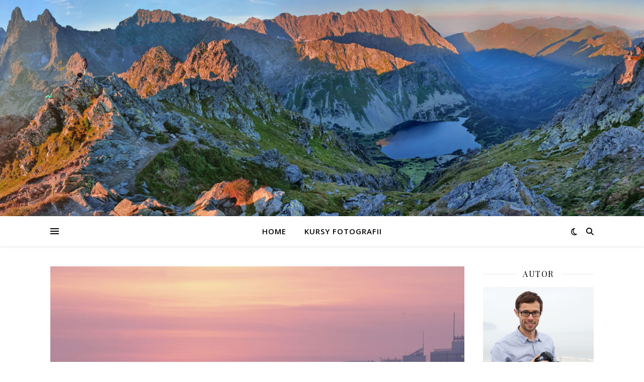

--- FILE ---
content_type: text/html; charset=UTF-8
request_url: https://zdunczyk.com/najlepsze-zdjecia-tygodnia-kursy-fotografii-online-783-tydzien/
body_size: 21182
content:
<!DOCTYPE html>
<html dir="ltr" lang="pl-PL" prefix="og: https://ogp.me/ns#">
<head>
	<meta charset="UTF-8">
	<meta name="viewport" content="width=device-width, initial-scale=1.0" />
	<link rel="profile" href="https://gmpg.org/xfn/11">

<title>Najlepsze zdjęcia tygodnia kursy fotografii online # 783 tydzień | KURSY FOTOGRAFII Szymona Zduńczyka</title>
	<style>img:is([sizes="auto" i], [sizes^="auto," i]) { contain-intrinsic-size: 3000px 1500px }</style>
	
		<!-- All in One SEO 4.7.9.1 - aioseo.com -->
	<meta name="description" content="Oto efekt pracy całego tygodnia uczestników Kursów Foto Oko i słuchaczy Akademii Foto Oko. Najlepsze prace wybierane są co tydzień, co miesiąc i co roku oraz publikowane na łamach bloga. Gratuluję udanych ujęć! Fot. Anna Laskowska Fot. Marcelina Hasiak Uczenie się fotografii online ma wiele zalet i może być wartościowym sposobem rozwijania umiejętności w tej dziedzinie. Oto kilka" />
	<meta name="robots" content="max-image-preview:large" />
	<meta name="author" content="Szymon Zduńczyk"/>
	<meta name="keywords" content="nauka fotografii online,nauka fotografii przez internet,pejzaż miejski,ptak,zachód słońca,zdjęcia,fotografia,fotografia zwierzęca,internetowa szkoła fotografii,kursy fotografii przez internet,recenzja zdjęć online,studium fotografii online" />
	<link rel="canonical" href="https://zdunczyk.com/najlepsze-zdjecia-tygodnia-kursy-fotografii-online-783-tydzien/" />
	<meta name="generator" content="All in One SEO (AIOSEO) 4.7.9.1" />
		<meta property="og:locale" content="pl_PL" />
		<meta property="og:site_name" content="KURSY FOTOGRAFII Szymona Zduńczyka | Inspiracje fotograficzne. Jak zrobić dobre zdjęcie. Jak lepiej fotografować?" />
		<meta property="og:type" content="article" />
		<meta property="og:title" content="Najlepsze zdjęcia tygodnia kursy fotografii online # 783 tydzień | KURSY FOTOGRAFII Szymona Zduńczyka" />
		<meta property="og:description" content="Oto efekt pracy całego tygodnia uczestników Kursów Foto Oko i słuchaczy Akademii Foto Oko. Najlepsze prace wybierane są co tydzień, co miesiąc i co roku oraz publikowane na łamach bloga. Gratuluję udanych ujęć! Fot. Anna Laskowska Fot. Marcelina Hasiak Uczenie się fotografii online ma wiele zalet i może być wartościowym sposobem rozwijania umiejętności w tej dziedzinie. Oto kilka" />
		<meta property="og:url" content="https://zdunczyk.com/najlepsze-zdjecia-tygodnia-kursy-fotografii-online-783-tydzien/" />
		<meta property="article:published_time" content="2023-06-13T18:43:39+00:00" />
		<meta property="article:modified_time" content="2023-07-11T10:41:08+00:00" />
		<meta name="twitter:card" content="summary" />
		<meta name="twitter:title" content="Najlepsze zdjęcia tygodnia kursy fotografii online # 783 tydzień | KURSY FOTOGRAFII Szymona Zduńczyka" />
		<meta name="twitter:description" content="Oto efekt pracy całego tygodnia uczestników Kursów Foto Oko i słuchaczy Akademii Foto Oko. Najlepsze prace wybierane są co tydzień, co miesiąc i co roku oraz publikowane na łamach bloga. Gratuluję udanych ujęć! Fot. Anna Laskowska Fot. Marcelina Hasiak Uczenie się fotografii online ma wiele zalet i może być wartościowym sposobem rozwijania umiejętności w tej dziedzinie. Oto kilka" />
		<meta name="google" content="nositelinkssearchbox" />
		<script type="application/ld+json" class="aioseo-schema">
			{"@context":"https:\/\/schema.org","@graph":[{"@type":"Article","@id":"https:\/\/zdunczyk.com\/najlepsze-zdjecia-tygodnia-kursy-fotografii-online-783-tydzien\/#article","name":"Najlepsze zdj\u0119cia tygodnia kursy fotografii online # 783 tydzie\u0144 | KURSY FOTOGRAFII Szymona Zdu\u0144czyka","headline":"Najlepsze zdj\u0119cia tygodnia kursy fotografii online # 783 tydzie\u0144","author":{"@id":"https:\/\/zdunczyk.com\/author\/szymon\/#author"},"publisher":{"@id":"https:\/\/zdunczyk.com\/#organization"},"image":{"@type":"ImageObject","url":"https:\/\/zdunczyk.com\/wp-content\/uploads\/2023\/06\/2023_05_23_omowienie_zdjec_784_pejzaz_miejski_12_marcelina_hasiak_2000px.jpg","width":2000,"height":1334},"datePublished":"2023-06-13T20:43:39+02:00","dateModified":"2023-07-11T12:41:08+02:00","inLanguage":"pl-PL","mainEntityOfPage":{"@id":"https:\/\/zdunczyk.com\/najlepsze-zdjecia-tygodnia-kursy-fotografii-online-783-tydzien\/#webpage"},"isPartOf":{"@id":"https:\/\/zdunczyk.com\/najlepsze-zdjecia-tygodnia-kursy-fotografii-online-783-tydzien\/#webpage"},"articleSection":"fotografia, fotografia zwierz\u0119ca, internetowa szko\u0142a fotografii, kursy fotografii przez internet, nauka fotografii online, recenzja zdj\u0119\u0107 online, Studium fotografii online, nauka fotografii online, nauka fotografii przez internet, pejza\u017c miejski, ptak, zach\u00f3d s\u0142o\u0144ca, zdj\u0119cia"},{"@type":"BreadcrumbList","@id":"https:\/\/zdunczyk.com\/najlepsze-zdjecia-tygodnia-kursy-fotografii-online-783-tydzien\/#breadcrumblist","itemListElement":[{"@type":"ListItem","@id":"https:\/\/zdunczyk.com\/#listItem","position":1,"name":"Dom","item":"https:\/\/zdunczyk.com\/","nextItem":{"@type":"ListItem","@id":"https:\/\/zdunczyk.com\/najlepsze-zdjecia-tygodnia-kursy-fotografii-online-783-tydzien\/#listItem","name":"Najlepsze zdj\u0119cia tygodnia kursy fotografii online # 783 tydzie\u0144"}},{"@type":"ListItem","@id":"https:\/\/zdunczyk.com\/najlepsze-zdjecia-tygodnia-kursy-fotografii-online-783-tydzien\/#listItem","position":2,"name":"Najlepsze zdj\u0119cia tygodnia kursy fotografii online # 783 tydzie\u0144","previousItem":{"@type":"ListItem","@id":"https:\/\/zdunczyk.com\/#listItem","name":"Dom"}}]},{"@type":"Organization","@id":"https:\/\/zdunczyk.com\/#organization","name":"Agencja Foto Oko Szymon Zdu\u0144czyk","description":"Inspiracje fotograficzne. Jak zrobi\u0107 dobre zdj\u0119cie. Jak lepiej fotografowa\u0107?","url":"https:\/\/zdunczyk.com\/","telephone":"+48504555160","logo":{"@type":"ImageObject","url":"https:\/\/zdunczyk.com\/wp-content\/uploads\/2021\/12\/ja_150_150_px.jpg","@id":"https:\/\/zdunczyk.com\/najlepsze-zdjecia-tygodnia-kursy-fotografii-online-783-tydzien\/#organizationLogo","width":150,"height":150},"image":{"@id":"https:\/\/zdunczyk.com\/najlepsze-zdjecia-tygodnia-kursy-fotografii-online-783-tydzien\/#organizationLogo"}},{"@type":"Person","@id":"https:\/\/zdunczyk.com\/author\/szymon\/#author","url":"https:\/\/zdunczyk.com\/author\/szymon\/","name":"Szymon Zdu\u0144czyk","image":{"@type":"ImageObject","@id":"https:\/\/zdunczyk.com\/najlepsze-zdjecia-tygodnia-kursy-fotografii-online-783-tydzien\/#authorImage","url":"https:\/\/secure.gravatar.com\/avatar\/ecb6152a4c26b0c4c954960b4ce8b1ff?s=96&d=mm&r=pg","width":96,"height":96,"caption":"Szymon Zdu\u0144czyk"}},{"@type":"WebPage","@id":"https:\/\/zdunczyk.com\/najlepsze-zdjecia-tygodnia-kursy-fotografii-online-783-tydzien\/#webpage","url":"https:\/\/zdunczyk.com\/najlepsze-zdjecia-tygodnia-kursy-fotografii-online-783-tydzien\/","name":"Najlepsze zdj\u0119cia tygodnia kursy fotografii online # 783 tydzie\u0144 | KURSY FOTOGRAFII Szymona Zdu\u0144czyka","description":"Oto efekt pracy ca\u0142ego tygodnia uczestnik\u00f3w Kurs\u00f3w Foto Oko i s\u0142uchaczy Akademii Foto Oko. Najlepsze prace wybierane s\u0105 co tydzie\u0144, co miesi\u0105c i co roku oraz publikowane na \u0142amach bloga. Gratuluj\u0119 udanych uj\u0119\u0107! Fot. Anna Laskowska Fot. Marcelina Hasiak Uczenie si\u0119 fotografii online ma wiele zalet i mo\u017ce by\u0107 warto\u015bciowym sposobem rozwijania umiej\u0119tno\u015bci w tej dziedzinie. Oto kilka","inLanguage":"pl-PL","isPartOf":{"@id":"https:\/\/zdunczyk.com\/#website"},"breadcrumb":{"@id":"https:\/\/zdunczyk.com\/najlepsze-zdjecia-tygodnia-kursy-fotografii-online-783-tydzien\/#breadcrumblist"},"author":{"@id":"https:\/\/zdunczyk.com\/author\/szymon\/#author"},"creator":{"@id":"https:\/\/zdunczyk.com\/author\/szymon\/#author"},"image":{"@type":"ImageObject","url":"https:\/\/zdunczyk.com\/wp-content\/uploads\/2023\/06\/2023_05_23_omowienie_zdjec_784_pejzaz_miejski_12_marcelina_hasiak_2000px.jpg","@id":"https:\/\/zdunczyk.com\/najlepsze-zdjecia-tygodnia-kursy-fotografii-online-783-tydzien\/#mainImage","width":2000,"height":1334},"primaryImageOfPage":{"@id":"https:\/\/zdunczyk.com\/najlepsze-zdjecia-tygodnia-kursy-fotografii-online-783-tydzien\/#mainImage"},"datePublished":"2023-06-13T20:43:39+02:00","dateModified":"2023-07-11T12:41:08+02:00"},{"@type":"WebSite","@id":"https:\/\/zdunczyk.com\/#website","url":"https:\/\/zdunczyk.com\/","name":"DARMOWE KURSY FOTOGRAFII","description":"Inspiracje fotograficzne. Jak zrobi\u0107 dobre zdj\u0119cie. Jak lepiej fotografowa\u0107?","inLanguage":"pl-PL","publisher":{"@id":"https:\/\/zdunczyk.com\/#organization"}}]}
		</script>
		<!-- All in One SEO -->

<link rel='dns-prefetch' href='//fonts.googleapis.com' />
<link rel="alternate" type="application/rss+xml" title="KURSY FOTOGRAFII Szymona Zduńczyka &raquo; Kanał z wpisami" href="https://zdunczyk.com/feed/" />
<link rel="alternate" type="application/rss+xml" title="KURSY FOTOGRAFII Szymona Zduńczyka &raquo; Kanał z komentarzami" href="https://zdunczyk.com/comments/feed/" />
<link rel="alternate" type="application/rss+xml" title="KURSY FOTOGRAFII Szymona Zduńczyka &raquo; Najlepsze zdjęcia tygodnia kursy fotografii online # 783 tydzień Kanał z komentarzami" href="https://zdunczyk.com/najlepsze-zdjecia-tygodnia-kursy-fotografii-online-783-tydzien/feed/" />
		<!-- This site uses the Google Analytics by ExactMetrics plugin v8.3.2 - Using Analytics tracking - https://www.exactmetrics.com/ -->
							<script src="//www.googletagmanager.com/gtag/js?id=G-0KGE52F6S0"  data-cfasync="false" data-wpfc-render="false" type="text/javascript" async></script>
			<script data-cfasync="false" data-wpfc-render="false" type="text/javascript">
				var em_version = '8.3.2';
				var em_track_user = true;
				var em_no_track_reason = '';
								var ExactMetricsDefaultLocations = {"page_location":"https:\/\/zdunczyk.com\/najlepsze-zdjecia-tygodnia-kursy-fotografii-online-783-tydzien\/"};
				if ( typeof ExactMetricsPrivacyGuardFilter === 'function' ) {
					var ExactMetricsLocations = (typeof ExactMetricsExcludeQuery === 'object') ? ExactMetricsPrivacyGuardFilter( ExactMetricsExcludeQuery ) : ExactMetricsPrivacyGuardFilter( ExactMetricsDefaultLocations );
				} else {
					var ExactMetricsLocations = (typeof ExactMetricsExcludeQuery === 'object') ? ExactMetricsExcludeQuery : ExactMetricsDefaultLocations;
				}

								var disableStrs = [
										'ga-disable-G-0KGE52F6S0',
									];

				/* Function to detect opted out users */
				function __gtagTrackerIsOptedOut() {
					for (var index = 0; index < disableStrs.length; index++) {
						if (document.cookie.indexOf(disableStrs[index] + '=true') > -1) {
							return true;
						}
					}

					return false;
				}

				/* Disable tracking if the opt-out cookie exists. */
				if (__gtagTrackerIsOptedOut()) {
					for (var index = 0; index < disableStrs.length; index++) {
						window[disableStrs[index]] = true;
					}
				}

				/* Opt-out function */
				function __gtagTrackerOptout() {
					for (var index = 0; index < disableStrs.length; index++) {
						document.cookie = disableStrs[index] + '=true; expires=Thu, 31 Dec 2099 23:59:59 UTC; path=/';
						window[disableStrs[index]] = true;
					}
				}

				if ('undefined' === typeof gaOptout) {
					function gaOptout() {
						__gtagTrackerOptout();
					}
				}
								window.dataLayer = window.dataLayer || [];

				window.ExactMetricsDualTracker = {
					helpers: {},
					trackers: {},
				};
				if (em_track_user) {
					function __gtagDataLayer() {
						dataLayer.push(arguments);
					}

					function __gtagTracker(type, name, parameters) {
						if (!parameters) {
							parameters = {};
						}

						if (parameters.send_to) {
							__gtagDataLayer.apply(null, arguments);
							return;
						}

						if (type === 'event') {
														parameters.send_to = exactmetrics_frontend.v4_id;
							var hookName = name;
							if (typeof parameters['event_category'] !== 'undefined') {
								hookName = parameters['event_category'] + ':' + name;
							}

							if (typeof ExactMetricsDualTracker.trackers[hookName] !== 'undefined') {
								ExactMetricsDualTracker.trackers[hookName](parameters);
							} else {
								__gtagDataLayer('event', name, parameters);
							}
							
						} else {
							__gtagDataLayer.apply(null, arguments);
						}
					}

					__gtagTracker('js', new Date());
					__gtagTracker('set', {
						'developer_id.dNDMyYj': true,
											});
					if ( ExactMetricsLocations.page_location ) {
						__gtagTracker('set', ExactMetricsLocations);
					}
										__gtagTracker('config', 'G-0KGE52F6S0', {"forceSSL":"true"} );
															window.gtag = __gtagTracker;										(function () {
						/* https://developers.google.com/analytics/devguides/collection/analyticsjs/ */
						/* ga and __gaTracker compatibility shim. */
						var noopfn = function () {
							return null;
						};
						var newtracker = function () {
							return new Tracker();
						};
						var Tracker = function () {
							return null;
						};
						var p = Tracker.prototype;
						p.get = noopfn;
						p.set = noopfn;
						p.send = function () {
							var args = Array.prototype.slice.call(arguments);
							args.unshift('send');
							__gaTracker.apply(null, args);
						};
						var __gaTracker = function () {
							var len = arguments.length;
							if (len === 0) {
								return;
							}
							var f = arguments[len - 1];
							if (typeof f !== 'object' || f === null || typeof f.hitCallback !== 'function') {
								if ('send' === arguments[0]) {
									var hitConverted, hitObject = false, action;
									if ('event' === arguments[1]) {
										if ('undefined' !== typeof arguments[3]) {
											hitObject = {
												'eventAction': arguments[3],
												'eventCategory': arguments[2],
												'eventLabel': arguments[4],
												'value': arguments[5] ? arguments[5] : 1,
											}
										}
									}
									if ('pageview' === arguments[1]) {
										if ('undefined' !== typeof arguments[2]) {
											hitObject = {
												'eventAction': 'page_view',
												'page_path': arguments[2],
											}
										}
									}
									if (typeof arguments[2] === 'object') {
										hitObject = arguments[2];
									}
									if (typeof arguments[5] === 'object') {
										Object.assign(hitObject, arguments[5]);
									}
									if ('undefined' !== typeof arguments[1].hitType) {
										hitObject = arguments[1];
										if ('pageview' === hitObject.hitType) {
											hitObject.eventAction = 'page_view';
										}
									}
									if (hitObject) {
										action = 'timing' === arguments[1].hitType ? 'timing_complete' : hitObject.eventAction;
										hitConverted = mapArgs(hitObject);
										__gtagTracker('event', action, hitConverted);
									}
								}
								return;
							}

							function mapArgs(args) {
								var arg, hit = {};
								var gaMap = {
									'eventCategory': 'event_category',
									'eventAction': 'event_action',
									'eventLabel': 'event_label',
									'eventValue': 'event_value',
									'nonInteraction': 'non_interaction',
									'timingCategory': 'event_category',
									'timingVar': 'name',
									'timingValue': 'value',
									'timingLabel': 'event_label',
									'page': 'page_path',
									'location': 'page_location',
									'title': 'page_title',
									'referrer' : 'page_referrer',
								};
								for (arg in args) {
																		if (!(!args.hasOwnProperty(arg) || !gaMap.hasOwnProperty(arg))) {
										hit[gaMap[arg]] = args[arg];
									} else {
										hit[arg] = args[arg];
									}
								}
								return hit;
							}

							try {
								f.hitCallback();
							} catch (ex) {
							}
						};
						__gaTracker.create = newtracker;
						__gaTracker.getByName = newtracker;
						__gaTracker.getAll = function () {
							return [];
						};
						__gaTracker.remove = noopfn;
						__gaTracker.loaded = true;
						window['__gaTracker'] = __gaTracker;
					})();
									} else {
										console.log("");
					(function () {
						function __gtagTracker() {
							return null;
						}

						window['__gtagTracker'] = __gtagTracker;
						window['gtag'] = __gtagTracker;
					})();
									}
			</script>
				<!-- / Google Analytics by ExactMetrics -->
		<script type="text/javascript">
/* <![CDATA[ */
window._wpemojiSettings = {"baseUrl":"https:\/\/s.w.org\/images\/core\/emoji\/15.0.3\/72x72\/","ext":".png","svgUrl":"https:\/\/s.w.org\/images\/core\/emoji\/15.0.3\/svg\/","svgExt":".svg","source":{"concatemoji":"https:\/\/zdunczyk.com\/wp-includes\/js\/wp-emoji-release.min.js?ver=89d734811585cecb9190cd33c299d1b4"}};
/*! This file is auto-generated */
!function(i,n){var o,s,e;function c(e){try{var t={supportTests:e,timestamp:(new Date).valueOf()};sessionStorage.setItem(o,JSON.stringify(t))}catch(e){}}function p(e,t,n){e.clearRect(0,0,e.canvas.width,e.canvas.height),e.fillText(t,0,0);var t=new Uint32Array(e.getImageData(0,0,e.canvas.width,e.canvas.height).data),r=(e.clearRect(0,0,e.canvas.width,e.canvas.height),e.fillText(n,0,0),new Uint32Array(e.getImageData(0,0,e.canvas.width,e.canvas.height).data));return t.every(function(e,t){return e===r[t]})}function u(e,t,n){switch(t){case"flag":return n(e,"\ud83c\udff3\ufe0f\u200d\u26a7\ufe0f","\ud83c\udff3\ufe0f\u200b\u26a7\ufe0f")?!1:!n(e,"\ud83c\uddfa\ud83c\uddf3","\ud83c\uddfa\u200b\ud83c\uddf3")&&!n(e,"\ud83c\udff4\udb40\udc67\udb40\udc62\udb40\udc65\udb40\udc6e\udb40\udc67\udb40\udc7f","\ud83c\udff4\u200b\udb40\udc67\u200b\udb40\udc62\u200b\udb40\udc65\u200b\udb40\udc6e\u200b\udb40\udc67\u200b\udb40\udc7f");case"emoji":return!n(e,"\ud83d\udc26\u200d\u2b1b","\ud83d\udc26\u200b\u2b1b")}return!1}function f(e,t,n){var r="undefined"!=typeof WorkerGlobalScope&&self instanceof WorkerGlobalScope?new OffscreenCanvas(300,150):i.createElement("canvas"),a=r.getContext("2d",{willReadFrequently:!0}),o=(a.textBaseline="top",a.font="600 32px Arial",{});return e.forEach(function(e){o[e]=t(a,e,n)}),o}function t(e){var t=i.createElement("script");t.src=e,t.defer=!0,i.head.appendChild(t)}"undefined"!=typeof Promise&&(o="wpEmojiSettingsSupports",s=["flag","emoji"],n.supports={everything:!0,everythingExceptFlag:!0},e=new Promise(function(e){i.addEventListener("DOMContentLoaded",e,{once:!0})}),new Promise(function(t){var n=function(){try{var e=JSON.parse(sessionStorage.getItem(o));if("object"==typeof e&&"number"==typeof e.timestamp&&(new Date).valueOf()<e.timestamp+604800&&"object"==typeof e.supportTests)return e.supportTests}catch(e){}return null}();if(!n){if("undefined"!=typeof Worker&&"undefined"!=typeof OffscreenCanvas&&"undefined"!=typeof URL&&URL.createObjectURL&&"undefined"!=typeof Blob)try{var e="postMessage("+f.toString()+"("+[JSON.stringify(s),u.toString(),p.toString()].join(",")+"));",r=new Blob([e],{type:"text/javascript"}),a=new Worker(URL.createObjectURL(r),{name:"wpTestEmojiSupports"});return void(a.onmessage=function(e){c(n=e.data),a.terminate(),t(n)})}catch(e){}c(n=f(s,u,p))}t(n)}).then(function(e){for(var t in e)n.supports[t]=e[t],n.supports.everything=n.supports.everything&&n.supports[t],"flag"!==t&&(n.supports.everythingExceptFlag=n.supports.everythingExceptFlag&&n.supports[t]);n.supports.everythingExceptFlag=n.supports.everythingExceptFlag&&!n.supports.flag,n.DOMReady=!1,n.readyCallback=function(){n.DOMReady=!0}}).then(function(){return e}).then(function(){var e;n.supports.everything||(n.readyCallback(),(e=n.source||{}).concatemoji?t(e.concatemoji):e.wpemoji&&e.twemoji&&(t(e.twemoji),t(e.wpemoji)))}))}((window,document),window._wpemojiSettings);
/* ]]> */
</script>
<style id='wp-emoji-styles-inline-css' type='text/css'>

	img.wp-smiley, img.emoji {
		display: inline !important;
		border: none !important;
		box-shadow: none !important;
		height: 1em !important;
		width: 1em !important;
		margin: 0 0.07em !important;
		vertical-align: -0.1em !important;
		background: none !important;
		padding: 0 !important;
	}
</style>
<link rel='stylesheet' id='wp-block-library-css' href='https://zdunczyk.com/wp-includes/css/dist/block-library/style.min.css?ver=89d734811585cecb9190cd33c299d1b4' type='text/css' media='all' />
<style id='classic-theme-styles-inline-css' type='text/css'>
/*! This file is auto-generated */
.wp-block-button__link{color:#fff;background-color:#32373c;border-radius:9999px;box-shadow:none;text-decoration:none;padding:calc(.667em + 2px) calc(1.333em + 2px);font-size:1.125em}.wp-block-file__button{background:#32373c;color:#fff;text-decoration:none}
</style>
<style id='global-styles-inline-css' type='text/css'>
:root{--wp--preset--aspect-ratio--square: 1;--wp--preset--aspect-ratio--4-3: 4/3;--wp--preset--aspect-ratio--3-4: 3/4;--wp--preset--aspect-ratio--3-2: 3/2;--wp--preset--aspect-ratio--2-3: 2/3;--wp--preset--aspect-ratio--16-9: 16/9;--wp--preset--aspect-ratio--9-16: 9/16;--wp--preset--color--black: #000000;--wp--preset--color--cyan-bluish-gray: #abb8c3;--wp--preset--color--white: #ffffff;--wp--preset--color--pale-pink: #f78da7;--wp--preset--color--vivid-red: #cf2e2e;--wp--preset--color--luminous-vivid-orange: #ff6900;--wp--preset--color--luminous-vivid-amber: #fcb900;--wp--preset--color--light-green-cyan: #7bdcb5;--wp--preset--color--vivid-green-cyan: #00d084;--wp--preset--color--pale-cyan-blue: #8ed1fc;--wp--preset--color--vivid-cyan-blue: #0693e3;--wp--preset--color--vivid-purple: #9b51e0;--wp--preset--gradient--vivid-cyan-blue-to-vivid-purple: linear-gradient(135deg,rgba(6,147,227,1) 0%,rgb(155,81,224) 100%);--wp--preset--gradient--light-green-cyan-to-vivid-green-cyan: linear-gradient(135deg,rgb(122,220,180) 0%,rgb(0,208,130) 100%);--wp--preset--gradient--luminous-vivid-amber-to-luminous-vivid-orange: linear-gradient(135deg,rgba(252,185,0,1) 0%,rgba(255,105,0,1) 100%);--wp--preset--gradient--luminous-vivid-orange-to-vivid-red: linear-gradient(135deg,rgba(255,105,0,1) 0%,rgb(207,46,46) 100%);--wp--preset--gradient--very-light-gray-to-cyan-bluish-gray: linear-gradient(135deg,rgb(238,238,238) 0%,rgb(169,184,195) 100%);--wp--preset--gradient--cool-to-warm-spectrum: linear-gradient(135deg,rgb(74,234,220) 0%,rgb(151,120,209) 20%,rgb(207,42,186) 40%,rgb(238,44,130) 60%,rgb(251,105,98) 80%,rgb(254,248,76) 100%);--wp--preset--gradient--blush-light-purple: linear-gradient(135deg,rgb(255,206,236) 0%,rgb(152,150,240) 100%);--wp--preset--gradient--blush-bordeaux: linear-gradient(135deg,rgb(254,205,165) 0%,rgb(254,45,45) 50%,rgb(107,0,62) 100%);--wp--preset--gradient--luminous-dusk: linear-gradient(135deg,rgb(255,203,112) 0%,rgb(199,81,192) 50%,rgb(65,88,208) 100%);--wp--preset--gradient--pale-ocean: linear-gradient(135deg,rgb(255,245,203) 0%,rgb(182,227,212) 50%,rgb(51,167,181) 100%);--wp--preset--gradient--electric-grass: linear-gradient(135deg,rgb(202,248,128) 0%,rgb(113,206,126) 100%);--wp--preset--gradient--midnight: linear-gradient(135deg,rgb(2,3,129) 0%,rgb(40,116,252) 100%);--wp--preset--font-size--small: 13px;--wp--preset--font-size--medium: 20px;--wp--preset--font-size--large: 36px;--wp--preset--font-size--x-large: 42px;--wp--preset--spacing--20: 0.44rem;--wp--preset--spacing--30: 0.67rem;--wp--preset--spacing--40: 1rem;--wp--preset--spacing--50: 1.5rem;--wp--preset--spacing--60: 2.25rem;--wp--preset--spacing--70: 3.38rem;--wp--preset--spacing--80: 5.06rem;--wp--preset--shadow--natural: 6px 6px 9px rgba(0, 0, 0, 0.2);--wp--preset--shadow--deep: 12px 12px 50px rgba(0, 0, 0, 0.4);--wp--preset--shadow--sharp: 6px 6px 0px rgba(0, 0, 0, 0.2);--wp--preset--shadow--outlined: 6px 6px 0px -3px rgba(255, 255, 255, 1), 6px 6px rgba(0, 0, 0, 1);--wp--preset--shadow--crisp: 6px 6px 0px rgba(0, 0, 0, 1);}:where(.is-layout-flex){gap: 0.5em;}:where(.is-layout-grid){gap: 0.5em;}body .is-layout-flex{display: flex;}.is-layout-flex{flex-wrap: wrap;align-items: center;}.is-layout-flex > :is(*, div){margin: 0;}body .is-layout-grid{display: grid;}.is-layout-grid > :is(*, div){margin: 0;}:where(.wp-block-columns.is-layout-flex){gap: 2em;}:where(.wp-block-columns.is-layout-grid){gap: 2em;}:where(.wp-block-post-template.is-layout-flex){gap: 1.25em;}:where(.wp-block-post-template.is-layout-grid){gap: 1.25em;}.has-black-color{color: var(--wp--preset--color--black) !important;}.has-cyan-bluish-gray-color{color: var(--wp--preset--color--cyan-bluish-gray) !important;}.has-white-color{color: var(--wp--preset--color--white) !important;}.has-pale-pink-color{color: var(--wp--preset--color--pale-pink) !important;}.has-vivid-red-color{color: var(--wp--preset--color--vivid-red) !important;}.has-luminous-vivid-orange-color{color: var(--wp--preset--color--luminous-vivid-orange) !important;}.has-luminous-vivid-amber-color{color: var(--wp--preset--color--luminous-vivid-amber) !important;}.has-light-green-cyan-color{color: var(--wp--preset--color--light-green-cyan) !important;}.has-vivid-green-cyan-color{color: var(--wp--preset--color--vivid-green-cyan) !important;}.has-pale-cyan-blue-color{color: var(--wp--preset--color--pale-cyan-blue) !important;}.has-vivid-cyan-blue-color{color: var(--wp--preset--color--vivid-cyan-blue) !important;}.has-vivid-purple-color{color: var(--wp--preset--color--vivid-purple) !important;}.has-black-background-color{background-color: var(--wp--preset--color--black) !important;}.has-cyan-bluish-gray-background-color{background-color: var(--wp--preset--color--cyan-bluish-gray) !important;}.has-white-background-color{background-color: var(--wp--preset--color--white) !important;}.has-pale-pink-background-color{background-color: var(--wp--preset--color--pale-pink) !important;}.has-vivid-red-background-color{background-color: var(--wp--preset--color--vivid-red) !important;}.has-luminous-vivid-orange-background-color{background-color: var(--wp--preset--color--luminous-vivid-orange) !important;}.has-luminous-vivid-amber-background-color{background-color: var(--wp--preset--color--luminous-vivid-amber) !important;}.has-light-green-cyan-background-color{background-color: var(--wp--preset--color--light-green-cyan) !important;}.has-vivid-green-cyan-background-color{background-color: var(--wp--preset--color--vivid-green-cyan) !important;}.has-pale-cyan-blue-background-color{background-color: var(--wp--preset--color--pale-cyan-blue) !important;}.has-vivid-cyan-blue-background-color{background-color: var(--wp--preset--color--vivid-cyan-blue) !important;}.has-vivid-purple-background-color{background-color: var(--wp--preset--color--vivid-purple) !important;}.has-black-border-color{border-color: var(--wp--preset--color--black) !important;}.has-cyan-bluish-gray-border-color{border-color: var(--wp--preset--color--cyan-bluish-gray) !important;}.has-white-border-color{border-color: var(--wp--preset--color--white) !important;}.has-pale-pink-border-color{border-color: var(--wp--preset--color--pale-pink) !important;}.has-vivid-red-border-color{border-color: var(--wp--preset--color--vivid-red) !important;}.has-luminous-vivid-orange-border-color{border-color: var(--wp--preset--color--luminous-vivid-orange) !important;}.has-luminous-vivid-amber-border-color{border-color: var(--wp--preset--color--luminous-vivid-amber) !important;}.has-light-green-cyan-border-color{border-color: var(--wp--preset--color--light-green-cyan) !important;}.has-vivid-green-cyan-border-color{border-color: var(--wp--preset--color--vivid-green-cyan) !important;}.has-pale-cyan-blue-border-color{border-color: var(--wp--preset--color--pale-cyan-blue) !important;}.has-vivid-cyan-blue-border-color{border-color: var(--wp--preset--color--vivid-cyan-blue) !important;}.has-vivid-purple-border-color{border-color: var(--wp--preset--color--vivid-purple) !important;}.has-vivid-cyan-blue-to-vivid-purple-gradient-background{background: var(--wp--preset--gradient--vivid-cyan-blue-to-vivid-purple) !important;}.has-light-green-cyan-to-vivid-green-cyan-gradient-background{background: var(--wp--preset--gradient--light-green-cyan-to-vivid-green-cyan) !important;}.has-luminous-vivid-amber-to-luminous-vivid-orange-gradient-background{background: var(--wp--preset--gradient--luminous-vivid-amber-to-luminous-vivid-orange) !important;}.has-luminous-vivid-orange-to-vivid-red-gradient-background{background: var(--wp--preset--gradient--luminous-vivid-orange-to-vivid-red) !important;}.has-very-light-gray-to-cyan-bluish-gray-gradient-background{background: var(--wp--preset--gradient--very-light-gray-to-cyan-bluish-gray) !important;}.has-cool-to-warm-spectrum-gradient-background{background: var(--wp--preset--gradient--cool-to-warm-spectrum) !important;}.has-blush-light-purple-gradient-background{background: var(--wp--preset--gradient--blush-light-purple) !important;}.has-blush-bordeaux-gradient-background{background: var(--wp--preset--gradient--blush-bordeaux) !important;}.has-luminous-dusk-gradient-background{background: var(--wp--preset--gradient--luminous-dusk) !important;}.has-pale-ocean-gradient-background{background: var(--wp--preset--gradient--pale-ocean) !important;}.has-electric-grass-gradient-background{background: var(--wp--preset--gradient--electric-grass) !important;}.has-midnight-gradient-background{background: var(--wp--preset--gradient--midnight) !important;}.has-small-font-size{font-size: var(--wp--preset--font-size--small) !important;}.has-medium-font-size{font-size: var(--wp--preset--font-size--medium) !important;}.has-large-font-size{font-size: var(--wp--preset--font-size--large) !important;}.has-x-large-font-size{font-size: var(--wp--preset--font-size--x-large) !important;}
:where(.wp-block-post-template.is-layout-flex){gap: 1.25em;}:where(.wp-block-post-template.is-layout-grid){gap: 1.25em;}
:where(.wp-block-columns.is-layout-flex){gap: 2em;}:where(.wp-block-columns.is-layout-grid){gap: 2em;}
:root :where(.wp-block-pullquote){font-size: 1.5em;line-height: 1.6;}
</style>
<link rel='stylesheet' id='ashe-style-css' href='https://zdunczyk.com/wp-content/themes/ashe/style.css?ver=2.234' type='text/css' media='all' />
<link rel='stylesheet' id='fontawesome-css' href='https://zdunczyk.com/wp-content/themes/ashe/assets/css/fontawesome.min.css?ver=6.5.1' type='text/css' media='all' />
<link rel='stylesheet' id='fontello-css' href='https://zdunczyk.com/wp-content/themes/ashe/assets/css/fontello.css?ver=89d734811585cecb9190cd33c299d1b4' type='text/css' media='all' />
<link rel='stylesheet' id='slick-css' href='https://zdunczyk.com/wp-content/themes/ashe/assets/css/slick.css?ver=89d734811585cecb9190cd33c299d1b4' type='text/css' media='all' />
<link rel='stylesheet' id='scrollbar-css' href='https://zdunczyk.com/wp-content/themes/ashe/assets/css/perfect-scrollbar.css?ver=89d734811585cecb9190cd33c299d1b4' type='text/css' media='all' />
<link rel='stylesheet' id='ashe-responsive-css' href='https://zdunczyk.com/wp-content/themes/ashe/assets/css/responsive.css?ver=1.9.7' type='text/css' media='all' />
<link rel='stylesheet' id='ashe-playfair-font-css' href='//fonts.googleapis.com/css?family=Playfair+Display%3A400%2C700&#038;ver=1.0.0' type='text/css' media='all' />
<link rel='stylesheet' id='ashe-opensans-font-css' href='//fonts.googleapis.com/css?family=Open+Sans%3A400italic%2C400%2C600italic%2C600%2C700italic%2C700&#038;ver=1.0.0' type='text/css' media='all' />
<link rel='stylesheet' id='ashe-kalam-font-css' href='//fonts.googleapis.com/css?family=Kalam&#038;ver=1.0.0' type='text/css' media='all' />
<style id='akismet-widget-style-inline-css' type='text/css'>

			.a-stats {
				--akismet-color-mid-green: #357b49;
				--akismet-color-white: #fff;
				--akismet-color-light-grey: #f6f7f7;

				max-width: 350px;
				width: auto;
			}

			.a-stats * {
				all: unset;
				box-sizing: border-box;
			}

			.a-stats strong {
				font-weight: 600;
			}

			.a-stats a.a-stats__link,
			.a-stats a.a-stats__link:visited,
			.a-stats a.a-stats__link:active {
				background: var(--akismet-color-mid-green);
				border: none;
				box-shadow: none;
				border-radius: 8px;
				color: var(--akismet-color-white);
				cursor: pointer;
				display: block;
				font-family: -apple-system, BlinkMacSystemFont, 'Segoe UI', 'Roboto', 'Oxygen-Sans', 'Ubuntu', 'Cantarell', 'Helvetica Neue', sans-serif;
				font-weight: 500;
				padding: 12px;
				text-align: center;
				text-decoration: none;
				transition: all 0.2s ease;
			}

			/* Extra specificity to deal with TwentyTwentyOne focus style */
			.widget .a-stats a.a-stats__link:focus {
				background: var(--akismet-color-mid-green);
				color: var(--akismet-color-white);
				text-decoration: none;
			}

			.a-stats a.a-stats__link:hover {
				filter: brightness(110%);
				box-shadow: 0 4px 12px rgba(0, 0, 0, 0.06), 0 0 2px rgba(0, 0, 0, 0.16);
			}

			.a-stats .count {
				color: var(--akismet-color-white);
				display: block;
				font-size: 1.5em;
				line-height: 1.4;
				padding: 0 13px;
				white-space: nowrap;
			}
		
</style>
<link rel='stylesheet' id='wpgdprc-front-css-css' href='https://zdunczyk.com/wp-content/plugins/wp-gdpr-compliance/Assets/css/front.css?ver=1707485454' type='text/css' media='all' />
<style id='wpgdprc-front-css-inline-css' type='text/css'>
:root{--wp-gdpr--bar--background-color: #000000;--wp-gdpr--bar--color: #ffffff;--wp-gdpr--button--background-color: #ffffff;--wp-gdpr--button--background-color--darken: #d8d8d8;--wp-gdpr--button--color: #ffffff;}
</style>
<script type="text/javascript" src="https://zdunczyk.com/wp-content/plugins/google-analytics-dashboard-for-wp/assets/js/frontend-gtag.min.js?ver=8.3.2" id="exactmetrics-frontend-script-js" async="async" data-wp-strategy="async"></script>
<script data-cfasync="false" data-wpfc-render="false" type="text/javascript" id='exactmetrics-frontend-script-js-extra'>/* <![CDATA[ */
var exactmetrics_frontend = {"js_events_tracking":"true","download_extensions":"zip,mp3,mpeg,pdf,docx,pptx,xlsx,rar","inbound_paths":"[{\"path\":\"\\\/go\\\/\",\"label\":\"affiliate\"},{\"path\":\"\\\/recommend\\\/\",\"label\":\"affiliate\"}]","home_url":"https:\/\/zdunczyk.com","hash_tracking":"false","v4_id":"G-0KGE52F6S0"};/* ]]> */
</script>
<script type="text/javascript" src="https://zdunczyk.com/wp-includes/js/jquery/jquery.min.js?ver=3.7.1" id="jquery-core-js"></script>
<script type="text/javascript" src="https://zdunczyk.com/wp-includes/js/jquery/jquery-migrate.min.js?ver=3.4.1" id="jquery-migrate-js"></script>
<script type="text/javascript" id="wpgdprc-front-js-js-extra">
/* <![CDATA[ */
var wpgdprcFront = {"ajaxUrl":"https:\/\/zdunczyk.com\/wp-admin\/admin-ajax.php","ajaxNonce":"bca0ece924","ajaxArg":"security","pluginPrefix":"wpgdprc","blogId":"1","isMultiSite":"","locale":"pl_PL","showSignUpModal":"","showFormModal":"","cookieName":"wpgdprc-consent","consentVersion":"","path":"\/","prefix":"wpgdprc"};
/* ]]> */
</script>
<script type="text/javascript" src="https://zdunczyk.com/wp-content/plugins/wp-gdpr-compliance/Assets/js/front.min.js?ver=1707485454" id="wpgdprc-front-js-js"></script>
<link rel="https://api.w.org/" href="https://zdunczyk.com/wp-json/" /><link rel="alternate" title="JSON" type="application/json" href="https://zdunczyk.com/wp-json/wp/v2/posts/4546" /><link rel="EditURI" type="application/rsd+xml" title="RSD" href="https://zdunczyk.com/xmlrpc.php?rsd" />
<link rel='shortlink' href='https://zdunczyk.com/?p=4546' />
<link rel="alternate" title="oEmbed (JSON)" type="application/json+oembed" href="https://zdunczyk.com/wp-json/oembed/1.0/embed?url=https%3A%2F%2Fzdunczyk.com%2Fnajlepsze-zdjecia-tygodnia-kursy-fotografii-online-783-tydzien%2F" />
<link rel="alternate" title="oEmbed (XML)" type="text/xml+oembed" href="https://zdunczyk.com/wp-json/oembed/1.0/embed?url=https%3A%2F%2Fzdunczyk.com%2Fnajlepsze-zdjecia-tygodnia-kursy-fotografii-online-783-tydzien%2F&#038;format=xml" />
<style id="ashe_dynamic_css">#top-bar {background-color: #ffffff;}#top-bar a {color: #000000;}#top-bar a:hover,#top-bar li.current-menu-item > a,#top-bar li.current-menu-ancestor > a,#top-bar .sub-menu li.current-menu-item > a,#top-bar .sub-menu li.current-menu-ancestor> a {color: #1e73be;}#top-menu .sub-menu,#top-menu .sub-menu a {background-color: #ffffff;border-color: rgba(0,0,0, 0.05);}@media screen and ( max-width: 979px ) {.top-bar-socials {float: none !important;}.top-bar-socials a {line-height: 40px !important;}}.header-logo a,.site-description {color: #111111;}.entry-header {background-color: #ffffff;}#main-nav {background-color: #ffffff;box-shadow: 0px 1px 5px rgba(0,0,0, 0.1);}#featured-links h6 {background-color: rgba(255,255,255, 0.85);color: #000000;}#main-nav a,#main-nav i,#main-nav #s {color: #000000;}.main-nav-sidebar span,.sidebar-alt-close-btn span {background-color: #000000;}#main-nav a:hover,#main-nav i:hover,#main-nav li.current-menu-item > a,#main-nav li.current-menu-ancestor > a,#main-nav .sub-menu li.current-menu-item > a,#main-nav .sub-menu li.current-menu-ancestor> a {color: #1e73be;}.main-nav-sidebar:hover span {background-color: #1e73be;}#main-menu .sub-menu,#main-menu .sub-menu a {background-color: #ffffff;border-color: rgba(0,0,0, 0.05);}#main-nav #s {background-color: #ffffff;}#main-nav #s::-webkit-input-placeholder { /* Chrome/Opera/Safari */color: rgba(0,0,0, 0.7);}#main-nav #s::-moz-placeholder { /* Firefox 19+ */color: rgba(0,0,0, 0.7);}#main-nav #s:-ms-input-placeholder { /* IE 10+ */color: rgba(0,0,0, 0.7);}#main-nav #s:-moz-placeholder { /* Firefox 18- */color: rgba(0,0,0, 0.7);}/* Background */.sidebar-alt,#featured-links,.main-content,.featured-slider-area,.page-content select,.page-content input,.page-content textarea {background-color: #ffffff;}/* Text */.page-content,.page-content select,.page-content input,.page-content textarea,.page-content .post-author a,.page-content .ashe-widget a,.page-content .comment-author {color: #464646;}/* Title */.page-content h1,.page-content h2,.page-content h3,.page-content h4,.page-content h5,.page-content h6,.page-content .post-title a,.page-content .author-description h4 a,.page-content .related-posts h4 a,.page-content .blog-pagination .previous-page a,.page-content .blog-pagination .next-page a,blockquote,.page-content .post-share a {color: #030303;}.page-content .post-title a:hover {color: rgba(3,3,3, 0.75);}/* Meta */.page-content .post-date,.page-content .post-comments,.page-content .post-author,.page-content [data-layout*="list"] .post-author a,.page-content .related-post-date,.page-content .comment-meta a,.page-content .author-share a,.page-content .post-tags a,.page-content .tagcloud a,.widget_categories li,.widget_archive li,.ahse-subscribe-box p,.rpwwt-post-author,.rpwwt-post-categories,.rpwwt-post-date,.rpwwt-post-comments-number {color: #a1a1a1;}.page-content input::-webkit-input-placeholder { /* Chrome/Opera/Safari */color: #a1a1a1;}.page-content input::-moz-placeholder { /* Firefox 19+ */color: #a1a1a1;}.page-content input:-ms-input-placeholder { /* IE 10+ */color: #a1a1a1;}.page-content input:-moz-placeholder { /* Firefox 18- */color: #a1a1a1;}/* Accent */a,.post-categories,.page-content .ashe-widget.widget_text a {color: #1e73be;}/* Disable TMP.page-content .elementor a,.page-content .elementor a:hover {color: inherit;}*/.ps-container > .ps-scrollbar-y-rail > .ps-scrollbar-y {background: #1e73be;}a:not(.header-logo-a):hover {color: rgba(30,115,190, 0.8);}blockquote {border-color: #1e73be;}/* Selection */::-moz-selection {color: #ffffff;background: #1e73be;}::selection {color: #ffffff;background: #1e73be;}/* Border */.page-content .post-footer,[data-layout*="list"] .blog-grid > li,.page-content .author-description,.page-content .related-posts,.page-content .entry-comments,.page-content .ashe-widget li,.page-content #wp-calendar,.page-content #wp-calendar caption,.page-content #wp-calendar tbody td,.page-content .widget_nav_menu li a,.page-content .tagcloud a,.page-content select,.page-content input,.page-content textarea,.widget-title h2:before,.widget-title h2:after,.post-tags a,.gallery-caption,.wp-caption-text,table tr,table th,table td,pre,.category-description {border-color: #e8e8e8;}hr {background-color: #e8e8e8;}/* Buttons */.widget_search i,.widget_search #searchsubmit,.wp-block-search button,.single-navigation i,.page-content .submit,.page-content .blog-pagination.numeric a,.page-content .blog-pagination.load-more a,.page-content .ashe-subscribe-box input[type="submit"],.page-content .widget_wysija input[type="submit"],.page-content .post-password-form input[type="submit"],.page-content .wpcf7 [type="submit"] {color: #ffffff;background-color: #333333;}.single-navigation i:hover,.page-content .submit:hover,.ashe-boxed-style .page-content .submit:hover,.page-content .blog-pagination.numeric a:hover,.ashe-boxed-style .page-content .blog-pagination.numeric a:hover,.page-content .blog-pagination.numeric span,.page-content .blog-pagination.load-more a:hover,.page-content .ashe-subscribe-box input[type="submit"]:hover,.page-content .widget_wysija input[type="submit"]:hover,.page-content .post-password-form input[type="submit"]:hover,.page-content .wpcf7 [type="submit"]:hover {color: #ffffff;background-color: #1e73be;}/* Image Overlay */.image-overlay,#infscr-loading,.page-content h4.image-overlay {color: #ffffff;background-color: rgba(73,73,73, 0.3);}.image-overlay a,.post-slider .prev-arrow,.post-slider .next-arrow,.page-content .image-overlay a,#featured-slider .slick-arrow,#featured-slider .slider-dots {color: #ffffff;}.slide-caption {background: rgba(255,255,255, 0.95);}#featured-slider .slick-active {background: #ffffff;}#page-footer,#page-footer select,#page-footer input,#page-footer textarea {background-color: #f6f6f6;color: #333333;}#page-footer,#page-footer a,#page-footer select,#page-footer input,#page-footer textarea {color: #333333;}#page-footer #s::-webkit-input-placeholder { /* Chrome/Opera/Safari */color: #333333;}#page-footer #s::-moz-placeholder { /* Firefox 19+ */color: #333333;}#page-footer #s:-ms-input-placeholder { /* IE 10+ */color: #333333;}#page-footer #s:-moz-placeholder { /* Firefox 18- */color: #333333;}/* Title */#page-footer h1,#page-footer h2,#page-footer h3,#page-footer h4,#page-footer h5,#page-footer h6 {color: #111111;}#page-footer a:hover {color: #1e73be;}/* Border */#page-footer a,#page-footer .ashe-widget li,#page-footer #wp-calendar,#page-footer #wp-calendar caption,#page-footer #wp-calendar tbody td,#page-footer .widget_nav_menu li a,#page-footer select,#page-footer input,#page-footer textarea,#page-footer .widget-title h2:before,#page-footer .widget-title h2:after,.footer-widgets {border-color: #e0dbdb;}#page-footer hr {background-color: #e0dbdb;}.ashe-preloader-wrap {background-color: #ffffff;}@media screen and ( max-width: 768px ) {#featured-links {display: none;}}@media screen and ( max-width: 640px ) {.related-posts {display: none;}}.header-logo a {font-family: 'Kalam';}#top-menu li a {font-family: 'Open Sans';}#main-menu li a {font-family: 'Open Sans';}#mobile-menu li,.mobile-menu-btn a {font-family: 'Open Sans';}#top-menu li a,#main-menu li a,#mobile-menu li,.mobile-menu-btn a {text-transform: uppercase;}.boxed-wrapper {max-width: 1160px;}.sidebar-alt {max-width: 290px;left: -290px; padding: 85px 35px 0px;}.sidebar-left,.sidebar-right {width: 257px;}.main-container {width: calc(100% - 257px);width: -webkit-calc(100% - 257px);}#top-bar > div,#main-nav > div,#featured-links,.main-content,.page-footer-inner,.featured-slider-area.boxed-wrapper {padding-left: 40px;padding-right: 40px;}#top-menu {float: left;}.top-bar-socials {float: right;}.entry-header {height: 500px;background-image:url(https://zdunczyk.com/wp-content/uploads/2021/04/2021_czolowka_06.jpg);background-size: cover;}.entry-header {background-position: center center;}.logo-img {max-width: 500px;}.mini-logo a {max-width: 70px;}.header-logo a:not(.logo-img),.site-description {display: none;}#main-nav {text-align: center;}.main-nav-sidebar {position: absolute;top: 0px;left: 40px;z-index: 1;}.main-nav-icons {position: absolute;top: 0px;right: 40px;z-index: 2;}.mini-logo {position: absolute;left: auto;top: 0;}.main-nav-sidebar ~ .mini-logo {margin-left: 30px;}#featured-links .featured-link {margin-right: 20px;}#featured-links .featured-link:last-of-type {margin-right: 0;}#featured-links .featured-link {width: calc( (100% - -20px) / 0 - 1px);width: -webkit-calc( (100% - -20px) / 0- 1px);}.featured-link:nth-child(1) .cv-inner {display: none;}.featured-link:nth-child(2) .cv-inner {display: none;}.featured-link:nth-child(3) .cv-inner {display: none;}.blog-grid > li {width: 100%;margin-bottom: 30px;}.sidebar-right {padding-left: 37px;}.footer-widgets > .ashe-widget {width: 30%;margin-right: 5%;}.footer-widgets > .ashe-widget:nth-child(3n+3) {margin-right: 0;}.footer-widgets > .ashe-widget:nth-child(3n+4) {clear: both;}.copyright-info {float: right;}.footer-socials {float: left;}.woocommerce div.product .stock,.woocommerce div.product p.price,.woocommerce div.product span.price,.woocommerce ul.products li.product .price,.woocommerce-Reviews .woocommerce-review__author,.woocommerce form .form-row .required,.woocommerce form .form-row.woocommerce-invalid label,.woocommerce .page-content div.product .woocommerce-tabs ul.tabs li a {color: #464646;}.woocommerce a.remove:hover {color: #464646 !important;}.woocommerce a.remove,.woocommerce .product_meta,.page-content .woocommerce-breadcrumb,.page-content .woocommerce-review-link,.page-content .woocommerce-breadcrumb a,.page-content .woocommerce-MyAccount-navigation-link a,.woocommerce .woocommerce-info:before,.woocommerce .page-content .woocommerce-result-count,.woocommerce-page .page-content .woocommerce-result-count,.woocommerce-Reviews .woocommerce-review__published-date,.woocommerce .product_list_widget .quantity,.woocommerce .widget_products .amount,.woocommerce .widget_price_filter .price_slider_amount,.woocommerce .widget_recently_viewed_products .amount,.woocommerce .widget_top_rated_products .amount,.woocommerce .widget_recent_reviews .reviewer {color: #a1a1a1;}.woocommerce a.remove {color: #a1a1a1 !important;}p.demo_store,.woocommerce-store-notice,.woocommerce span.onsale { background-color: #1e73be;}.woocommerce .star-rating::before,.woocommerce .star-rating span::before,.woocommerce .page-content ul.products li.product .button,.page-content .woocommerce ul.products li.product .button,.page-content .woocommerce-MyAccount-navigation-link.is-active a,.page-content .woocommerce-MyAccount-navigation-link a:hover { color: #1e73be;}.woocommerce form.login,.woocommerce form.register,.woocommerce-account fieldset,.woocommerce form.checkout_coupon,.woocommerce .woocommerce-info,.woocommerce .woocommerce-error,.woocommerce .woocommerce-message,.woocommerce .widget_shopping_cart .total,.woocommerce.widget_shopping_cart .total,.woocommerce-Reviews .comment_container,.woocommerce-cart #payment ul.payment_methods,#add_payment_method #payment ul.payment_methods,.woocommerce-checkout #payment ul.payment_methods,.woocommerce div.product .woocommerce-tabs ul.tabs::before,.woocommerce div.product .woocommerce-tabs ul.tabs::after,.woocommerce div.product .woocommerce-tabs ul.tabs li,.woocommerce .woocommerce-MyAccount-navigation-link,.select2-container--default .select2-selection--single {border-color: #e8e8e8;}.woocommerce-cart #payment,#add_payment_method #payment,.woocommerce-checkout #payment,.woocommerce .woocommerce-info,.woocommerce .woocommerce-error,.woocommerce .woocommerce-message,.woocommerce div.product .woocommerce-tabs ul.tabs li {background-color: rgba(232,232,232, 0.3);}.woocommerce-cart #payment div.payment_box::before,#add_payment_method #payment div.payment_box::before,.woocommerce-checkout #payment div.payment_box::before {border-color: rgba(232,232,232, 0.5);}.woocommerce-cart #payment div.payment_box,#add_payment_method #payment div.payment_box,.woocommerce-checkout #payment div.payment_box {background-color: rgba(232,232,232, 0.5);}.page-content .woocommerce input.button,.page-content .woocommerce a.button,.page-content .woocommerce a.button.alt,.page-content .woocommerce button.button.alt,.page-content .woocommerce input.button.alt,.page-content .woocommerce #respond input#submit.alt,.woocommerce .page-content .widget_product_search input[type="submit"],.woocommerce .page-content .woocommerce-message .button,.woocommerce .page-content a.button.alt,.woocommerce .page-content button.button.alt,.woocommerce .page-content #respond input#submit,.woocommerce .page-content .widget_price_filter .button,.woocommerce .page-content .woocommerce-message .button,.woocommerce-page .page-content .woocommerce-message .button,.woocommerce .page-content nav.woocommerce-pagination ul li a,.woocommerce .page-content nav.woocommerce-pagination ul li span {color: #ffffff;background-color: #333333;}.page-content .woocommerce input.button:hover,.page-content .woocommerce a.button:hover,.page-content .woocommerce a.button.alt:hover,.ashe-boxed-style .page-content .woocommerce a.button.alt:hover,.page-content .woocommerce button.button.alt:hover,.page-content .woocommerce input.button.alt:hover,.page-content .woocommerce #respond input#submit.alt:hover,.woocommerce .page-content .woocommerce-message .button:hover,.woocommerce .page-content a.button.alt:hover,.woocommerce .page-content button.button.alt:hover,.ashe-boxed-style.woocommerce .page-content button.button.alt:hover,.ashe-boxed-style.woocommerce .page-content #respond input#submit:hover,.woocommerce .page-content #respond input#submit:hover,.woocommerce .page-content .widget_price_filter .button:hover,.woocommerce .page-content .woocommerce-message .button:hover,.woocommerce-page .page-content .woocommerce-message .button:hover,.woocommerce .page-content nav.woocommerce-pagination ul li a:hover,.woocommerce .page-content nav.woocommerce-pagination ul li span.current {color: #ffffff;background-color: #1e73be;}.woocommerce .page-content nav.woocommerce-pagination ul li a.prev,.woocommerce .page-content nav.woocommerce-pagination ul li a.next {color: #333333;}.woocommerce .page-content nav.woocommerce-pagination ul li a.prev:hover,.woocommerce .page-content nav.woocommerce-pagination ul li a.next:hover {color: #1e73be;}.woocommerce .page-content nav.woocommerce-pagination ul li a.prev:after,.woocommerce .page-content nav.woocommerce-pagination ul li a.next:after {color: #ffffff;}.woocommerce .page-content nav.woocommerce-pagination ul li a.prev:hover:after,.woocommerce .page-content nav.woocommerce-pagination ul li a.next:hover:after {color: #ffffff;}.cssload-cube{background-color:#333333;width:9px;height:9px;position:absolute;margin:auto;animation:cssload-cubemove 2s infinite ease-in-out;-o-animation:cssload-cubemove 2s infinite ease-in-out;-ms-animation:cssload-cubemove 2s infinite ease-in-out;-webkit-animation:cssload-cubemove 2s infinite ease-in-out;-moz-animation:cssload-cubemove 2s infinite ease-in-out}.cssload-cube1{left:13px;top:0;animation-delay:.1s;-o-animation-delay:.1s;-ms-animation-delay:.1s;-webkit-animation-delay:.1s;-moz-animation-delay:.1s}.cssload-cube2{left:25px;top:0;animation-delay:.2s;-o-animation-delay:.2s;-ms-animation-delay:.2s;-webkit-animation-delay:.2s;-moz-animation-delay:.2s}.cssload-cube3{left:38px;top:0;animation-delay:.3s;-o-animation-delay:.3s;-ms-animation-delay:.3s;-webkit-animation-delay:.3s;-moz-animation-delay:.3s}.cssload-cube4{left:0;top:13px;animation-delay:.1s;-o-animation-delay:.1s;-ms-animation-delay:.1s;-webkit-animation-delay:.1s;-moz-animation-delay:.1s}.cssload-cube5{left:13px;top:13px;animation-delay:.2s;-o-animation-delay:.2s;-ms-animation-delay:.2s;-webkit-animation-delay:.2s;-moz-animation-delay:.2s}.cssload-cube6{left:25px;top:13px;animation-delay:.3s;-o-animation-delay:.3s;-ms-animation-delay:.3s;-webkit-animation-delay:.3s;-moz-animation-delay:.3s}.cssload-cube7{left:38px;top:13px;animation-delay:.4s;-o-animation-delay:.4s;-ms-animation-delay:.4s;-webkit-animation-delay:.4s;-moz-animation-delay:.4s}.cssload-cube8{left:0;top:25px;animation-delay:.2s;-o-animation-delay:.2s;-ms-animation-delay:.2s;-webkit-animation-delay:.2s;-moz-animation-delay:.2s}.cssload-cube9{left:13px;top:25px;animation-delay:.3s;-o-animation-delay:.3s;-ms-animation-delay:.3s;-webkit-animation-delay:.3s;-moz-animation-delay:.3s}.cssload-cube10{left:25px;top:25px;animation-delay:.4s;-o-animation-delay:.4s;-ms-animation-delay:.4s;-webkit-animation-delay:.4s;-moz-animation-delay:.4s}.cssload-cube11{left:38px;top:25px;animation-delay:.5s;-o-animation-delay:.5s;-ms-animation-delay:.5s;-webkit-animation-delay:.5s;-moz-animation-delay:.5s}.cssload-cube12{left:0;top:38px;animation-delay:.3s;-o-animation-delay:.3s;-ms-animation-delay:.3s;-webkit-animation-delay:.3s;-moz-animation-delay:.3s}.cssload-cube13{left:13px;top:38px;animation-delay:.4s;-o-animation-delay:.4s;-ms-animation-delay:.4s;-webkit-animation-delay:.4s;-moz-animation-delay:.4s}.cssload-cube14{left:25px;top:38px;animation-delay:.5s;-o-animation-delay:.5s;-ms-animation-delay:.5s;-webkit-animation-delay:.5s;-moz-animation-delay:.5s}.cssload-cube15{left:38px;top:38px;animation-delay:.6s;-o-animation-delay:.6s;-ms-animation-delay:.6s;-webkit-animation-delay:.6s;-moz-animation-delay:.6s}.cssload-spinner{margin:auto;width:49px;height:49px;position:relative}@keyframes cssload-cubemove{35%{transform:scale(0.005)}50%{transform:scale(1.7)}65%{transform:scale(0.005)}}@-o-keyframes cssload-cubemove{35%{-o-transform:scale(0.005)}50%{-o-transform:scale(1.7)}65%{-o-transform:scale(0.005)}}@-ms-keyframes cssload-cubemove{35%{-ms-transform:scale(0.005)}50%{-ms-transform:scale(1.7)}65%{-ms-transform:scale(0.005)}}@-webkit-keyframes cssload-cubemove{35%{-webkit-transform:scale(0.005)}50%{-webkit-transform:scale(1.7)}65%{-webkit-transform:scale(0.005)}}@-moz-keyframes cssload-cubemove{35%{-moz-transform:scale(0.005)}50%{-moz-transform:scale(1.7)}65%{-moz-transform:scale(0.005)}}</style><style id="ashe_theme_styles"></style><style type="text/css" id="custom-background-css">
body.custom-background { background-color: #ffffff; }
</style>
	</head>

<body class="post-template-default single single-post postid-4546 single-format-standard custom-background wp-embed-responsive">
	
	<!-- Preloader -->
	
	<!-- Page Wrapper -->
	<div id="page-wrap">

		<!-- Boxed Wrapper -->
		<div id="page-header" >

		
	<div class="entry-header">
		<div class="cv-outer">
		<div class="cv-inner">
			<div class="header-logo">
				
									
										<a href="https://zdunczyk.com/" class="header-logo-a">KURSY FOTOGRAFII Szymona Zduńczyka</a>
					
								
				<p class="site-description">Inspiracje fotograficzne. Jak zrobić dobre zdjęcie. Jak lepiej fotografować?</p>
				
			</div>
		</div>
		</div>
	</div>


<div id="main-nav" class="clear-fix">

	<div class="boxed-wrapper">	
		
		<!-- Alt Sidebar Icon -->
				<div class="main-nav-sidebar">
			<div>
				<span></span>
				<span></span>
				<span></span>
			</div>
		</div>
		
		<!-- Mini Logo -->
		
		<!-- Icons -->
		<div class="main-nav-icons">
							<div class="dark-mode-switcher">
					<i class="fa-regular fa-moon" aria-hidden="true"></i>

									</div>
			
						<div class="main-nav-search">
				<i class="fa-solid fa-magnifying-glass"></i>
				<i class="fa-solid fa-xmark"></i>
				<form role="search" method="get" id="searchform" class="clear-fix" action="https://zdunczyk.com/"><input type="search" name="s" id="s" placeholder="Wyszukiwanie…" data-placeholder="Wpisz i naciśnij Enter ..." value="" /><i class="fa-solid fa-magnifying-glass"></i><input type="submit" id="searchsubmit" value="st" /></form>			</div>
					</div>

		<nav class="main-menu-container"><ul id="main-menu" class=""><li id="menu-item-632" class="menu-item menu-item-type-custom menu-item-object-custom menu-item-home menu-item-632"><a href="https://zdunczyk.com/" title="strona główna">HOME</a></li>
<li id="menu-item-631" class="menu-item menu-item-type-custom menu-item-object-custom menu-item-631"><a href="https://www.udemy.com/user/szymonzdunczyk" title="darmowe kursy fotografii">KURSY FOTOGRAFII</a></li>
</ul></nav>
		<!-- Mobile Menu Button -->
		<span class="mobile-menu-btn">
			<i class="fa-solid fa-chevron-down"></i>		</span>

		<nav class="mobile-menu-container"><ul id="mobile-menu" class=""><li class="menu-item menu-item-type-custom menu-item-object-custom menu-item-home menu-item-632"><a href="https://zdunczyk.com/" title="strona główna">HOME</a></li>
<li class="menu-item menu-item-type-custom menu-item-object-custom menu-item-631"><a href="https://www.udemy.com/user/szymonzdunczyk" title="darmowe kursy fotografii">KURSY FOTOGRAFII</a></li>
 </ul></nav>
	</div>

</div><!-- #main-nav -->

		</div><!-- .boxed-wrapper -->

		<!-- Page Content -->
		<div class="page-content">

			
			
<div class="sidebar-alt-wrap">
	<div class="sidebar-alt-close image-overlay"></div>
	<aside class="sidebar-alt">

		<div class="sidebar-alt-close-btn">
			<span></span>
			<span></span>
		</div>

		<div ="ashe-widget"><p>Nie znaleziono Widżetów w opisie Panelu Bocznego</p></div>		
	</aside>
</div>
<!-- Page Content -->
<div class="main-content clear-fix boxed-wrapper" data-sidebar-sticky="">


	
<div class="sidebar-alt-wrap">
	<div class="sidebar-alt-close image-overlay"></div>
	<aside class="sidebar-alt">

		<div class="sidebar-alt-close-btn">
			<span></span>
			<span></span>
		</div>

		<div ="ashe-widget"><p>Nie znaleziono Widżetów w opisie Panelu Bocznego</p></div>		
	</aside>
</div>
	<!-- Main Container -->
	<div class="main-container">

		
<article id="post-4546" class="blog-post post-4546 post type-post status-publish format-standard has-post-thumbnail hentry category-fotografia category-fotografia-zwierzeca category-internetowa-szkola-fotografii category-kursy-fotografii-przez-internet category-nauka-fotografii-online category-recenzja-zdjec-online category-studium-fotografii-online tag-nauka-fotografii-online tag-nauka-fotografii-przez-internet tag-pejzaz-miejski tag-ptak tag-zachod-slonca tag-zdjecia">

	



		<div class="post-media">
		<img width="1140" height="760" src="https://zdunczyk.com/wp-content/uploads/2023/06/2023_05_23_omowienie_zdjec_784_pejzaz_miejski_12_marcelina_hasiak_2000px-1140x760.jpg" class="attachment-ashe-full-thumbnail size-ashe-full-thumbnail wp-post-image" alt="" decoding="async" fetchpriority="high" srcset="https://zdunczyk.com/wp-content/uploads/2023/06/2023_05_23_omowienie_zdjec_784_pejzaz_miejski_12_marcelina_hasiak_2000px-1140x760.jpg 1140w, https://zdunczyk.com/wp-content/uploads/2023/06/2023_05_23_omowienie_zdjec_784_pejzaz_miejski_12_marcelina_hasiak_2000px-320x213.jpg 320w, https://zdunczyk.com/wp-content/uploads/2023/06/2023_05_23_omowienie_zdjec_784_pejzaz_miejski_12_marcelina_hasiak_2000px-960x640.jpg 960w, https://zdunczyk.com/wp-content/uploads/2023/06/2023_05_23_omowienie_zdjec_784_pejzaz_miejski_12_marcelina_hasiak_2000px-768x512.jpg 768w, https://zdunczyk.com/wp-content/uploads/2023/06/2023_05_23_omowienie_zdjec_784_pejzaz_miejski_12_marcelina_hasiak_2000px-1536x1025.jpg 1536w, https://zdunczyk.com/wp-content/uploads/2023/06/2023_05_23_omowienie_zdjec_784_pejzaz_miejski_12_marcelina_hasiak_2000px.jpg 2000w" sizes="(max-width: 1140px) 100vw, 1140px" />	</div>
	
	<header class="post-header">

		<div class="post-categories"><a href="https://zdunczyk.com/category/fotografia/" rel="category tag">fotografia</a>,&nbsp;&nbsp;<a href="https://zdunczyk.com/category/fotografia-zwierzeca/" rel="category tag">fotografia zwierzęca</a>,&nbsp;&nbsp;<a href="https://zdunczyk.com/category/internetowa-szkola-fotografii/" rel="category tag">internetowa szkoła fotografii</a>,&nbsp;&nbsp;<a href="https://zdunczyk.com/category/kursy-fotografii-przez-internet/" rel="category tag">kursy fotografii przez internet</a>,&nbsp;&nbsp;<a href="https://zdunczyk.com/category/nauka-fotografii-online/" rel="category tag">nauka fotografii online</a>,&nbsp;&nbsp;<a href="https://zdunczyk.com/category/recenzja-zdjec-online/" rel="category tag">recenzja zdjęć online</a>,&nbsp;&nbsp;<a href="https://zdunczyk.com/category/studium-fotografii-online/" rel="category tag">Studium fotografii online</a> </div>
				<h1 class="post-title">Najlepsze zdjęcia tygodnia kursy fotografii online # 783 tydzień</h1>
		
				<div class="post-meta clear-fix">

							<span class="post-date">13 czerwca 2023</span>
						
			<span class="meta-sep">/</span>
			
			
		</div>
		
	</header>

	<div class="post-content">

		
<p>Oto efekt pracy całego tygodnia uczestników&nbsp;<a href="http://kursy.foto-oko.pl/">Kursów Foto Oko</a>&nbsp;i słuchaczy<a href="http://akademia-foto-oko.pl/">&nbsp;Akademii Foto Oko</a>. Najlepsze prace wybierane są co tydzień, co miesiąc i co roku oraz publikowane na łamach bloga. Gratuluję udanych ujęć!</p>



<p>Fot. Anna Laskowska</p>



<figure class="wp-block-image size-large"><a href="https://zdunczyk.com/wp-content/uploads/2023/06/2023_05_23_omowienie_zdjec_784_ABC_Fotografii_Anna_Laskowska_14_2000px.jpg"><img decoding="async" width="960" height="640" src="https://zdunczyk.com/wp-content/uploads/2023/06/2023_05_23_omowienie_zdjec_784_ABC_Fotografii_Anna_Laskowska_14_2000px-960x640.jpg" alt="" class="wp-image-4547" srcset="https://zdunczyk.com/wp-content/uploads/2023/06/2023_05_23_omowienie_zdjec_784_ABC_Fotografii_Anna_Laskowska_14_2000px-960x640.jpg 960w, https://zdunczyk.com/wp-content/uploads/2023/06/2023_05_23_omowienie_zdjec_784_ABC_Fotografii_Anna_Laskowska_14_2000px-320x213.jpg 320w, https://zdunczyk.com/wp-content/uploads/2023/06/2023_05_23_omowienie_zdjec_784_ABC_Fotografii_Anna_Laskowska_14_2000px-768x512.jpg 768w, https://zdunczyk.com/wp-content/uploads/2023/06/2023_05_23_omowienie_zdjec_784_ABC_Fotografii_Anna_Laskowska_14_2000px-1536x1025.jpg 1536w, https://zdunczyk.com/wp-content/uploads/2023/06/2023_05_23_omowienie_zdjec_784_ABC_Fotografii_Anna_Laskowska_14_2000px-1140x760.jpg 1140w, https://zdunczyk.com/wp-content/uploads/2023/06/2023_05_23_omowienie_zdjec_784_ABC_Fotografii_Anna_Laskowska_14_2000px.jpg 2000w" sizes="(max-width: 960px) 100vw, 960px" /></a></figure>



<p>Fot. Marcelina Hasiak</p>



<figure class="wp-block-image size-large"><a href="https://zdunczyk.com/wp-content/uploads/2023/06/2023_05_23_omowienie_zdjec_784_pejzaz_miejski_12_marcelina_hasiak_2000px.jpg"><img decoding="async" width="960" height="640" src="https://zdunczyk.com/wp-content/uploads/2023/06/2023_05_23_omowienie_zdjec_784_pejzaz_miejski_12_marcelina_hasiak_2000px-960x640.jpg" alt="" class="wp-image-4548" srcset="https://zdunczyk.com/wp-content/uploads/2023/06/2023_05_23_omowienie_zdjec_784_pejzaz_miejski_12_marcelina_hasiak_2000px-960x640.jpg 960w, https://zdunczyk.com/wp-content/uploads/2023/06/2023_05_23_omowienie_zdjec_784_pejzaz_miejski_12_marcelina_hasiak_2000px-320x213.jpg 320w, https://zdunczyk.com/wp-content/uploads/2023/06/2023_05_23_omowienie_zdjec_784_pejzaz_miejski_12_marcelina_hasiak_2000px-768x512.jpg 768w, https://zdunczyk.com/wp-content/uploads/2023/06/2023_05_23_omowienie_zdjec_784_pejzaz_miejski_12_marcelina_hasiak_2000px-1536x1025.jpg 1536w, https://zdunczyk.com/wp-content/uploads/2023/06/2023_05_23_omowienie_zdjec_784_pejzaz_miejski_12_marcelina_hasiak_2000px-1140x760.jpg 1140w, https://zdunczyk.com/wp-content/uploads/2023/06/2023_05_23_omowienie_zdjec_784_pejzaz_miejski_12_marcelina_hasiak_2000px.jpg 2000w" sizes="(max-width: 960px) 100vw, 960px" /></a></figure>



<p>Uczenie się fotografii online ma wiele zalet i może być wartościowym sposobem rozwijania umiejętności w tej dziedzinie. Oto kilka powodów, dlaczego warto rozważyć naukę fotografii online:</p>



<ol class="wp-block-list">
<li>Dostęp do wysokiej jakości materiałów edukacyjnych: Internet oferuje szeroki wybór wysokiej jakości materiałów edukacyjnych dotyczących fotografii. Możesz znaleźć interaktywne kursy online, samouczki wideo, artykuły, e-booki i wiele innych, które pokrywają różnorodne aspekty fotografii, techniki, kompozycję, retusz i wiele innych tematów.</li>



<li>Elastyczność czasowa i przestrzenna: Uczenie się fotografii online daje Ci elastyczność w dostępie do materiałów i ćwiczeń w dogodnym dla Ciebie czasie. Możesz uczyć się w dowolnym miejscu, o ile masz połączenie internetowe. To oznacza, że możesz dostosować naukę do swojego harmonogramu i wygodnie poznawać tajniki fotografii we własnym tempie.</li>



<li>Wielość perspektyw i stylów: Internet jest pełen różnorodnych społeczności i platform, gdzie fotografowie z całego świata dzielą się swoją wiedzą, doświadczeniem i twórczością. Uczenie się fotografii online daje Ci możliwość zapoznania się z różnymi stylami i perspektywami fotograficznymi, co może pomóc w rozwinięciu swojego własnego stylu i kreatywności.</li>



<li>Interakcja z innymi pasjonatami fotografii: W ramach <a href="http://kursy.foto-oko.pl" title="">kursów online</a> czy społeczności fotograficznych można nawiązać interakcję z innymi pasjonatami fotografii. Możesz wymieniać się pomysłami, zadawać pytania, otrzymywać konstruktywną opinię na temat swoich prac i rozwijać się poprzez dialog z innymi uczestnikami.</li>



<li>Praktyczne ćwiczenia i projekty: Wiele platform edukacyjnych online oferuje praktyczne ćwiczenia i projekty, które pomagają w doskonaleniu umiejętności fotograficznych. Możesz testować nowe techniki, eksperymentować z różnymi tematami i wyzwania, a następnie otrzymywać opinię i konstruktywną krytykę, co pozwoli na dalszy rozwój.</li>



<li>Kosztowo efektywne rozwiązanie: Uczenie się fotografii online często jest bardziej kosztowo efektywne niż tradycyjne kursy fotograficzne. Możesz znaleźć wiele bezpłatnych zasobów, a także płatne kursy o różnym poziomie zaawansowania, które są często tańsze niż tradycyjne szkoły fotografii.</li>
</ol>



<p>Uczenie się fotografii online nie tylko dostarcza wiedzy i umiejętności, ale również oferuje szeroki zakres inspiracji i możliwości eksperymentowania. To świetny sposób na rozwijanie się w tej dziedzinie i osiągnięcie swoich fotograficznych celów.</p>
	</div>

	<footer class="post-footer">

		<div class="post-tags"><a href="https://zdunczyk.com/tag/nauka-fotografii-online/" rel="tag">nauka fotografii online</a><a href="https://zdunczyk.com/tag/nauka-fotografii-przez-internet/" rel="tag">nauka fotografii przez internet</a><a href="https://zdunczyk.com/tag/pejzaz-miejski/" rel="tag">pejzaż miejski</a><a href="https://zdunczyk.com/tag/ptak/" rel="tag">ptak</a><a href="https://zdunczyk.com/tag/zachod-slonca/" rel="tag">zachód słońca</a><a href="https://zdunczyk.com/tag/zdjecia/" rel="tag">zdjęcia</a></div>
				<span class="post-author">Przez&nbsp;<a href="https://zdunczyk.com/author/szymon/" title="Wpisy od Szymon Zduńczyk" rel="author">Szymon Zduńczyk</a></span>
		
		<a href="https://zdunczyk.com/najlepsze-zdjecia-tygodnia-kursy-fotografii-online-783-tydzien/#respond" class="post-comments" >Brak komentarzy</a>		
	</footer>


</article>
<!-- Previous Post -->
<a href="https://zdunczyk.com/najlepsze-zdjecie-tygodnia-kursy-fotografii-online-786-tydzien/" title="Najlepsze zdjęcie tygodnia kursy fotografii online # 786 tydzień" class="single-navigation previous-post">
	<img width="75" height="75" src="https://zdunczyk.com/wp-content/uploads/2023/06/2023_06_06_omowienie_zdjec_786_abc_fotografii_tomek_cisowski_rzedkowice_009_2200px-75x75.jpg" class="attachment-ashe-single-navigation size-ashe-single-navigation wp-post-image" alt="" decoding="async" loading="lazy" srcset="https://zdunczyk.com/wp-content/uploads/2023/06/2023_06_06_omowienie_zdjec_786_abc_fotografii_tomek_cisowski_rzedkowice_009_2200px-75x75.jpg 75w, https://zdunczyk.com/wp-content/uploads/2023/06/2023_06_06_omowienie_zdjec_786_abc_fotografii_tomek_cisowski_rzedkowice_009_2200px-160x160.jpg 160w, https://zdunczyk.com/wp-content/uploads/2023/06/2023_06_06_omowienie_zdjec_786_abc_fotografii_tomek_cisowski_rzedkowice_009_2200px-300x300.jpg 300w" sizes="auto, (max-width: 75px) 100vw, 75px" />	<i class="fa-solid fa-angle-right"></i>
</a>

<!-- Next Post -->
<a href="https://zdunczyk.com/najlepsze-zdjecia-tygodnia-kursy-fotografii-online-782-tydzien-2/" title="Najlepsze zdjęcia tygodnia kursy fotografii online # 782 tydzień" class="single-navigation next-post">
	<img width="75" height="75" src="https://zdunczyk.com/wp-content/uploads/2023/05/2023_05_16_omowienie_zdjec_783_ABC_Fotografii_Anna_Laskowska10_2200px-75x75.jpg" class="attachment-ashe-single-navigation size-ashe-single-navigation wp-post-image" alt="" decoding="async" loading="lazy" srcset="https://zdunczyk.com/wp-content/uploads/2023/05/2023_05_16_omowienie_zdjec_783_ABC_Fotografii_Anna_Laskowska10_2200px-75x75.jpg 75w, https://zdunczyk.com/wp-content/uploads/2023/05/2023_05_16_omowienie_zdjec_783_ABC_Fotografii_Anna_Laskowska10_2200px-160x160.jpg 160w, https://zdunczyk.com/wp-content/uploads/2023/05/2023_05_16_omowienie_zdjec_783_ABC_Fotografii_Anna_Laskowska10_2200px-300x300.jpg 300w" sizes="auto, (max-width: 75px) 100vw, 75px" />	<i class="fa-solid fa-angle-left"></i>
</a>

			<div class="related-posts">
				<h3>Zobacz również</h3>

				
					<section>
						<a href="https://zdunczyk.com/czy-z-darmowych-kursow-fotografii-mozna-sie-skutecznie-uczyc/"><img width="330" height="330" src="https://zdunczyk.com/wp-content/uploads/2019/03/2019_03_instasize_190304084927.png" class="attachment-ashe-grid-thumbnail size-ashe-grid-thumbnail wp-post-image" alt="2019_03_instasize_190304084927" decoding="async" loading="lazy" srcset="https://zdunczyk.com/wp-content/uploads/2019/03/2019_03_instasize_190304084927.png 3240w, https://zdunczyk.com/wp-content/uploads/2019/03/2019_03_instasize_190304084927-160x160.png 160w, https://zdunczyk.com/wp-content/uploads/2019/03/2019_03_instasize_190304084927-320x320.png 320w, https://zdunczyk.com/wp-content/uploads/2019/03/2019_03_instasize_190304084927-768x768.png 768w, https://zdunczyk.com/wp-content/uploads/2019/03/2019_03_instasize_190304084927-960x960.png 960w, https://zdunczyk.com/wp-content/uploads/2019/03/2019_03_instasize_190304084927-640x640.png 640w" sizes="auto, (max-width: 330px) 100vw, 330px" /></a>
						<h4><a href="https://zdunczyk.com/czy-z-darmowych-kursow-fotografii-mozna-sie-skutecznie-uczyc/">Czy z darmowych kursów fotografii można się skutecznie uczyć?</a></h4>
						<span class="related-post-date">4 marca 2019</span>
					</section>

				
					<section>
						<a href="https://zdunczyk.com/portrety-dzieciece-pejzaz-i-pies-wyroznienia-po-webinarze-z-ocena-zdjec-355-kursy-i-346-afo/"><img width="496" height="330" src="https://zdunczyk.com/wp-content/uploads/2020/05/2020_04_28_355_kursy_346_afo_Paulina_Kotarska_ABC_fotografii_3_1920px.jpg" class="attachment-ashe-grid-thumbnail size-ashe-grid-thumbnail wp-post-image" alt="" decoding="async" loading="lazy" srcset="https://zdunczyk.com/wp-content/uploads/2020/05/2020_04_28_355_kursy_346_afo_Paulina_Kotarska_ABC_fotografii_3_1920px.jpg 1360w, https://zdunczyk.com/wp-content/uploads/2020/05/2020_04_28_355_kursy_346_afo_Paulina_Kotarska_ABC_fotografii_3_1920px-320x213.jpg 320w, https://zdunczyk.com/wp-content/uploads/2020/05/2020_04_28_355_kursy_346_afo_Paulina_Kotarska_ABC_fotografii_3_1920px-960x638.jpg 960w, https://zdunczyk.com/wp-content/uploads/2020/05/2020_04_28_355_kursy_346_afo_Paulina_Kotarska_ABC_fotografii_3_1920px-768x510.jpg 768w, https://zdunczyk.com/wp-content/uploads/2020/05/2020_04_28_355_kursy_346_afo_Paulina_Kotarska_ABC_fotografii_3_1920px-640x425.jpg 640w" sizes="auto, (max-width: 496px) 100vw, 496px" /></a>
						<h4><a href="https://zdunczyk.com/portrety-dzieciece-pejzaz-i-pies-wyroznienia-po-webinarze-z-ocena-zdjec-355-kursy-i-346-afo/">Portrety dziecięce, pejzaż i pies. Wyróżnienia po webinarze z oceną zdjęć. 355 Kursy i 346 AFO</a></h4>
						<span class="related-post-date">5 maja 2020</span>
					</section>

				
					<section>
						<a href="https://zdunczyk.com/fotografia-dziecieca-sesja-kobieca-pejzaz-i-pies-szkola-fotografii-online-373-kursy-i-365-afo/"><img width="483" height="330" src="https://zdunczyk.com/wp-content/uploads/2020/09/2020_09_08_373_kursy_365_afo_AFO_Przemysław_Kralka_Eksperymentalne_dwa_oblicza_03_2000px.jpg" class="attachment-ashe-grid-thumbnail size-ashe-grid-thumbnail wp-post-image" alt="" decoding="async" loading="lazy" srcset="https://zdunczyk.com/wp-content/uploads/2020/09/2020_09_08_373_kursy_365_afo_AFO_Przemysław_Kralka_Eksperymentalne_dwa_oblicza_03_2000px.jpg 2000w, https://zdunczyk.com/wp-content/uploads/2020/09/2020_09_08_373_kursy_365_afo_AFO_Przemysław_Kralka_Eksperymentalne_dwa_oblicza_03_2000px-320x219.jpg 320w, https://zdunczyk.com/wp-content/uploads/2020/09/2020_09_08_373_kursy_365_afo_AFO_Przemysław_Kralka_Eksperymentalne_dwa_oblicza_03_2000px-960x656.jpg 960w, https://zdunczyk.com/wp-content/uploads/2020/09/2020_09_08_373_kursy_365_afo_AFO_Przemysław_Kralka_Eksperymentalne_dwa_oblicza_03_2000px-768x525.jpg 768w, https://zdunczyk.com/wp-content/uploads/2020/09/2020_09_08_373_kursy_365_afo_AFO_Przemysław_Kralka_Eksperymentalne_dwa_oblicza_03_2000px-1536x1050.jpg 1536w, https://zdunczyk.com/wp-content/uploads/2020/09/2020_09_08_373_kursy_365_afo_AFO_Przemysław_Kralka_Eksperymentalne_dwa_oblicza_03_2000px-640x437.jpg 640w" sizes="auto, (max-width: 483px) 100vw, 483px" /></a>
						<h4><a href="https://zdunczyk.com/fotografia-dziecieca-sesja-kobieca-pejzaz-i-pies-szkola-fotografii-online-373-kursy-i-365-afo/">Fotografia dziecięca, sesja kobieca, pejzaż i pies. Szkoła fotografii online 373 Kursy i 365 AFO</a></h4>
						<span class="related-post-date">22 września 2020</span>
					</section>

				
				<div class="clear-fix"></div>
			</div>

			<div class="comments-area" id="comments">	<div id="respond" class="comment-respond">
		<h3 id="reply-title" class="comment-reply-title">Dodaj komentarz</h3><form action="https://zdunczyk.com/wp-comments-post.php" method="post" id="commentform" class="comment-form" novalidate><p class="comment-notes"><span id="email-notes">Twój adres e-mail nie zostanie opublikowany.</span> <span class="required-field-message">Wymagane pola są oznaczone <span class="required">*</span></span></p><p class="comment-form-author"><label for="author">Nazwa</label> <input id="author" name="author" type="text" value="" size="30" maxlength="245" autocomplete="name" /></p>
<p class="comment-form-email"><label for="email">E-mail</label> <input id="email" name="email" type="email" value="" size="30" maxlength="100" aria-describedby="email-notes" autocomplete="email" /></p>
<p class="comment-form-url"><label for="url">Witryna internetowa</label> <input id="url" name="url" type="url" value="" size="30" maxlength="200" autocomplete="url" /></p>
<p class="comment-form-comment"><label for="comment">Komentarz</label><textarea name="comment" id="comment" cols="45" rows="8"  maxlength="65525" required="required" spellcheck="false"></textarea></p>
<p class="wpgdprc-checkbox
comment-form-wpgdprc">
	<input type="checkbox" name="wpgdprc" id="wpgdprc" value="1"  />
	<label for="wpgdprc">
		Korzystając z formularza, zgadzasz się na przechowywanie i przetwarzanie twoich danych zgodnie z <a href="http://kursy.foto-oko.pl/polityka_prywatnosci.php">Polityką prywatności i plików cookies. </a> 
<abbr class="wpgdprc-required" title="Musisz zaznaczyć to pole wyboru.">*</abbr>
	</label>
</p>
<p class="form-submit"><input name="submit" type="submit" id="submit" class="submit" value="Opublikuj komentarz" /> <input type='hidden' name='comment_post_ID' value='4546' id='comment_post_ID' />
<input type='hidden' name='comment_parent' id='comment_parent' value='0' />
</p> <p class="comment-form-aios-antibot-keys"><input type="hidden" name="xbreghf2" value="7t91k052770a" ><input type="hidden" name="dfs8sdga" value="mboqhi5kycgr" ><input type="hidden" name="aios_antibot_keys_expiry" id="aios_antibot_keys_expiry" value="1769385600"></p><p style="display: none;"><input type="hidden" id="akismet_comment_nonce" name="akismet_comment_nonce" value="c439446e70" /></p><p style="display: none !important;" class="akismet-fields-container" data-prefix="ak_"><label>&#916;<textarea name="ak_hp_textarea" cols="45" rows="8" maxlength="100"></textarea></label><input type="hidden" id="ak_js_1" name="ak_js" value="200"/><script>document.getElementById( "ak_js_1" ).setAttribute( "value", ( new Date() ).getTime() );</script></p></form>	</div><!-- #respond -->
	</div>
	</div><!-- .main-container -->


	
<div class="sidebar-right-wrap">
	<aside class="sidebar-right">
		<div id="custom_html-2" class="widget_text ashe-widget widget_custom_html"><div class="widget-title"><h2>Autor</h2></div><div class="textwidget custom-html-widget"><img src="https://zdunczyk.com/wp-content/uploads/2019/06/ja_270_286_px.jpg" alt="Szymon Zduńczyk">Absolwent Fotografii w Państwowej Wyższej Szkoły Filmowej Telewizyjnej i Teatralnej w Łodzi i Politechniki Gdańskiej. W latach 2004-2018 roku fotograf zawodowy. Od 2012 roku jest wydawcą kursów fotografii w formie wideo. W latach 2013-2024 właściciel Akademii Foto Oko, internetowej szkoły fotografii. Od 2023 roku szczęśliwy nauczyciel szkolny, realizujący interesujące projekty multimedialne z dziećmi.</div></div><div id="custom_html-5" class="widget_text ashe-widget widget_custom_html"><div class="widget-title"><h2>O absolwentach</h2></div><div class="textwidget custom-html-widget"><iframe width="300" height="169" src="https://www.youtube.com/embed/zBygHFf31ns" frameborder="0" allow="accelerometer; autoplay; encrypted-media; gyroscope; picture-in-picture" allowfullscreen></iframe>
<br>
<iframe width="300" height="169" src="https://www.youtube.com/embed/WV2R3h9PQXc" frameborder="0" allow="accelerometer; autoplay; encrypted-media; gyroscope; picture-in-picture" allowfullscreen></iframe>
<br>
<iframe width="300" height="169" src="https://www.youtube.com/embed/4vX68jOTfcE" frameborder="0" allow="accelerometer; autoplay; encrypted-media; gyroscope; picture-in-picture" allowfullscreen></iframe></div></div><div id="categories-3" class="ashe-widget widget_categories"><div class="widget-title"><h2>Kategorie</h2></div>
			<ul>
					<li class="cat-item cat-item-455"><a href="https://zdunczyk.com/category/akt-fotograficzny/">akt fotograficzny</a>
</li>
	<li class="cat-item cat-item-683"><a href="https://zdunczyk.com/category/analizy/">Analizy</a>
</li>
	<li class="cat-item cat-item-40"><a href="https://zdunczyk.com/category/darmowe_kursy_fotografii_online/">Darmowe kursy fotografii online</a>
</li>
	<li class="cat-item cat-item-29"><a href="https://zdunczyk.com/category/darmowe-porady/">Darmowe porady fotograficzne</a>
</li>
	<li class="cat-item cat-item-784"><a href="https://zdunczyk.com/category/debiuty/">Debiuty</a>
</li>
	<li class="cat-item cat-item-410"><a href="https://zdunczyk.com/category/e-magazyn-fotograficzny/">e-magazyn fotograficzny</a>
</li>
	<li class="cat-item cat-item-261"><a href="https://zdunczyk.com/category/fotografia/">fotografia</a>
</li>
	<li class="cat-item cat-item-488"><a href="https://zdunczyk.com/category/fotografia-abstrakcyjna/">fotografia abstrakcyjna</a>
</li>
	<li class="cat-item cat-item-421"><a href="https://zdunczyk.com/category/fotografia-architektury/">fotografia architektury</a>
</li>
	<li class="cat-item cat-item-345"><a href="https://zdunczyk.com/category/fotografia-artystyczna/">fotografia artystyczna</a>
</li>
	<li class="cat-item cat-item-87"><a href="https://zdunczyk.com/category/fotografia-dziecieca/">fotografia dziecięca</a>
</li>
	<li class="cat-item cat-item-635"><a href="https://zdunczyk.com/category/fotografia-florystyczna/">fotografia florystyczna</a>
</li>
	<li class="cat-item cat-item-404"><a href="https://zdunczyk.com/category/fotografia-koncertowa/">fotografia koncertowa</a>
</li>
	<li class="cat-item cat-item-375"><a href="https://zdunczyk.com/category/fotografia-kulinarna/">fotografia kulinarna</a>
</li>
	<li class="cat-item cat-item-403"><a href="https://zdunczyk.com/category/fotografia-mody/">fotografia mody</a>
</li>
	<li class="cat-item cat-item-532"><a href="https://zdunczyk.com/category/fotografia-noworodkowa/">fotografia noworodkowa</a>
</li>
	<li class="cat-item cat-item-329"><a href="https://zdunczyk.com/category/fotografia-pejzazowa/">fotografia pejzażowa</a>
</li>
	<li class="cat-item cat-item-586"><a href="https://zdunczyk.com/category/fotografia-podroznicza/">fotografia podróżnicza</a>
</li>
	<li class="cat-item cat-item-338"><a href="https://zdunczyk.com/category/fotografia-portretowa/">fotografia portretowa</a>
</li>
	<li class="cat-item cat-item-299"><a href="https://zdunczyk.com/category/fotografia-przyrody/">fotografia przyrody</a>
</li>
	<li class="cat-item cat-item-10"><a href="https://zdunczyk.com/category/fotografia-reklamowa/">Fotografia reklamowa</a>
</li>
	<li class="cat-item cat-item-300"><a href="https://zdunczyk.com/category/fotografia-reportazowa/">fotografia reportażowa</a>
</li>
	<li class="cat-item cat-item-158"><a href="https://zdunczyk.com/category/fotografia-rodzinna/">fotografia rodzinna</a>
</li>
	<li class="cat-item cat-item-654"><a href="https://zdunczyk.com/category/fotografia-slubna/">fotografia ślubna</a>
</li>
	<li class="cat-item cat-item-434"><a href="https://zdunczyk.com/category/fotografia-sportowa/">fotografia sportowa</a>
</li>
	<li class="cat-item cat-item-629"><a href="https://zdunczyk.com/category/fotografia-stockowa/">Fotografia stockowa</a>
</li>
	<li class="cat-item cat-item-612"><a href="https://zdunczyk.com/category/fotografia-symboliczna/">fotografia symboliczna</a>
</li>
	<li class="cat-item cat-item-535"><a href="https://zdunczyk.com/category/fotografia-zwierzeca/">fotografia zwierzęca</a>
</li>
	<li class="cat-item cat-item-328"><a href="https://zdunczyk.com/category/fotograia-pejzazowa/">fotograia pejzażowa</a>
</li>
	<li class="cat-item cat-item-30"><a href="https://zdunczyk.com/category/imprezy_fotograficzne/">Imprezy fotograficzne</a>
</li>
	<li class="cat-item cat-item-277"><a href="https://zdunczyk.com/category/inne/">inne</a>
</li>
	<li class="cat-item cat-item-681"><a href="https://zdunczyk.com/category/inspiracje/">Inspiracje</a>
</li>
	<li class="cat-item cat-item-71"><a href="https://zdunczyk.com/category/internetowa-szkola-fotografii/">internetowa szkoła fotografii</a>
</li>
	<li class="cat-item cat-item-361"><a href="https://zdunczyk.com/category/jak-ustawic-modelke/">jak ustawić modelkę</a>
</li>
	<li class="cat-item cat-item-1"><a href="https://zdunczyk.com/category/jak_zrobic_dobre_zdjecie/">Jak zrobić dobre zdjęcie</a>
</li>
	<li class="cat-item cat-item-33"><a href="https://zdunczyk.com/category/jaki_wybrac_aparat_fotograficzny/">Jaki wybrać aparat fotograficzny</a>
</li>
	<li class="cat-item cat-item-217"><a href="https://zdunczyk.com/category/karol-nienartowicz/">Karol Nienartowicz</a>
</li>
	<li class="cat-item cat-item-49"><a href="https://zdunczyk.com/category/kompozycja-w-fotografii/">Kompozycja w fotografii</a>
</li>
	<li class="cat-item cat-item-70"><a href="https://zdunczyk.com/category/konkurs-fotograficzny/">konkurs fotograficzny</a>
</li>
	<li class="cat-item cat-item-142"><a href="https://zdunczyk.com/category/kurs-fotografii/">kurs fotografii</a>
</li>
	<li class="cat-item cat-item-172"><a href="https://zdunczyk.com/category/kurs-fotografii-pejzazowej/">kurs fotografii pejzażowej</a>
</li>
	<li class="cat-item cat-item-190"><a href="https://zdunczyk.com/category/kursy-fotografii-przez-internet/">kursy fotografii przez internet</a>
</li>
	<li class="cat-item cat-item-90"><a href="https://zdunczyk.com/category/magazyn-fotograficzny/">magazyn fotograficzny</a>
</li>
	<li class="cat-item cat-item-80"><a href="https://zdunczyk.com/category/nauka-fotografii-online/">nauka fotografii online</a>
</li>
	<li class="cat-item cat-item-673"><a href="https://zdunczyk.com/category/nowosci/">Nowości</a>
</li>
	<li class="cat-item cat-item-260"><a href="https://zdunczyk.com/category/obrobka-graficzna/">obróbka graficzna</a>
</li>
	<li class="cat-item cat-item-82"><a href="https://zdunczyk.com/category/plener-fotograficzny/">plener fotograficzny</a>
</li>
	<li class="cat-item cat-item-96"><a href="https://zdunczyk.com/category/plenery-fotograficzne/">plenery fotograficzne</a>
</li>
	<li class="cat-item cat-item-115"><a href="https://zdunczyk.com/category/podstawy-fotografii/">podstawy fotografii</a>
</li>
	<li class="cat-item cat-item-694"><a href="https://zdunczyk.com/category/porady/">Porady</a>
</li>
	<li class="cat-item cat-item-930"><a href="https://zdunczyk.com/category/portal/">Portal</a>
</li>
	<li class="cat-item cat-item-484"><a href="https://zdunczyk.com/category/portret-dzieciecy/">portret dziecięcy</a>
</li>
	<li class="cat-item cat-item-366"><a href="https://zdunczyk.com/category/portret-fotograficzny/">portret fotograficzny</a>
</li>
	<li class="cat-item cat-item-638"><a href="https://zdunczyk.com/category/portret-kobiecy/">portret kobiecy</a>
</li>
	<li class="cat-item cat-item-609"><a href="https://zdunczyk.com/category/praca-dyplomowa/">praca dyplomowa</a>
</li>
	<li class="cat-item cat-item-791"><a href="https://zdunczyk.com/category/prawo/">Prawo</a>
</li>
	<li class="cat-item cat-item-128"><a href="https://zdunczyk.com/category/prawo-autorskie-w-fotografii/">prawo autorskie w fotografii</a>
</li>
	<li class="cat-item cat-item-94"><a href="https://zdunczyk.com/category/quiz-fotograficzny/">quiz fotograficzny</a>
</li>
	<li class="cat-item cat-item-316"><a href="https://zdunczyk.com/category/recenzja-zdjec-online/">recenzja zdjęć online</a>
</li>
	<li class="cat-item cat-item-970"><a href="https://zdunczyk.com/category/recenzje/">Recenzje</a>
</li>
	<li class="cat-item cat-item-408"><a href="https://zdunczyk.com/category/sesje-zdjeciowe-kobiece/">sesje zdjęciowe kobiece</a>
</li>
	<li class="cat-item cat-item-1070"><a href="https://zdunczyk.com/category/street-photography/">street photography</a>
</li>
	<li class="cat-item cat-item-622"><a href="https://zdunczyk.com/category/studium-fotografii-online/">Studium fotografii online</a>
</li>
	<li class="cat-item cat-item-73"><a href="https://zdunczyk.com/category/swiatlo-w-fotografii-2/">światło w fotografii</a>
</li>
	<li class="cat-item cat-item-1062"><a href="https://zdunczyk.com/category/sztuczna-inteligencja/">Sztuczna inteligencja</a>
</li>
	<li class="cat-item cat-item-63"><a href="https://zdunczyk.com/category/slownik-fotograficzny/">Słownik Fotograficzny</a>
</li>
	<li class="cat-item cat-item-700"><a href="https://zdunczyk.com/category/testy-2/">Testy</a>
</li>
	<li class="cat-item cat-item-546"><a href="https://zdunczyk.com/category/timelaps/">timelaps</a>
</li>
	<li class="cat-item cat-item-85"><a href="https://zdunczyk.com/category/warsztaty-fotograficzne/">warsztaty fotograficzne</a>
</li>
	<li class="cat-item cat-item-76"><a href="https://zdunczyk.com/category/wazne-wydarzenia-fotograficzne/">ważne wydarzenia fotograficzne</a>
</li>
	<li class="cat-item cat-item-760"><a href="https://zdunczyk.com/category/wyroznione/">Wyróżnione</a>
</li>
	<li class="cat-item cat-item-738"><a href="https://zdunczyk.com/category/wywiady/">Wywiady</a>
</li>
	<li class="cat-item cat-item-348"><a href="https://zdunczyk.com/category/zdjecia/">zdjęcia</a>
</li>
	<li class="cat-item cat-item-649"><a href="https://zdunczyk.com/category/zdjecia-artystyczne/">zdjęcia artystyczne</a>
</li>
			</ul>

			</div><div id="tag_cloud-3" class="ashe-widget widget_tag_cloud"><div class="widget-title"><h2>Tagi</h2></div><div class="tagcloud"><a href="https://zdunczyk.com/tag/akademia-foto-oko/" class="tag-cloud-link tag-link-254 tag-link-position-1" style="font-size: 14.657342657343pt;" aria-label="Akademia Foto Oko (37 elementów)">Akademia Foto Oko</a>
<a href="https://zdunczyk.com/tag/darmowe_kursy_fotograficzne_online/" class="tag-cloud-link tag-link-45 tag-link-position-2" style="font-size: 12.503496503497pt;" aria-label="Darmowe kursy fotograficzne online (22 elementy)">Darmowe kursy fotograficzne online</a>
<a href="https://zdunczyk.com/tag/darmowy-poradnik-fotograficzny/" class="tag-cloud-link tag-link-53 tag-link-position-3" style="font-size: 8pt;" aria-label="Darmowy poradnik fotograficzny (7 elementów)">Darmowy poradnik fotograficzny</a>
<a href="https://zdunczyk.com/tag/dobre-zdjecia/" class="tag-cloud-link tag-link-305 tag-link-position-4" style="font-size: 8.4895104895105pt;" aria-label="dobre zdjęcia (8 elementów)">dobre zdjęcia</a>
<a href="https://zdunczyk.com/tag/dziecko/" class="tag-cloud-link tag-link-340 tag-link-position-5" style="font-size: 20.433566433566pt;" aria-label="dziecko (147 elementów)">dziecko</a>
<a href="https://zdunczyk.com/tag/fotografia/" class="tag-cloud-link tag-link-148 tag-link-position-6" style="font-size: 22pt;" aria-label="fotografia (215 elementów)">fotografia</a>
<a href="https://zdunczyk.com/tag/fotografia-dziecieca/" class="tag-cloud-link tag-link-88 tag-link-position-7" style="font-size: 11.524475524476pt;" aria-label="fotografia dziecięca (17 elementów)">fotografia dziecięca</a>
<a href="https://zdunczyk.com/tag/fotografia-kulinarna/" class="tag-cloud-link tag-link-394 tag-link-position-8" style="font-size: 8.979020979021pt;" aria-label="fotografia kulinarna (9 elementów)">fotografia kulinarna</a>
<a href="https://zdunczyk.com/tag/fotografia-pejzazowa/" class="tag-cloud-link tag-link-124 tag-link-position-9" style="font-size: 9.7622377622378pt;" aria-label="fotografia pejzażowa (11 elementów)">fotografia pejzażowa</a>
<a href="https://zdunczyk.com/tag/fotografia-studyjna/" class="tag-cloud-link tag-link-449 tag-link-position-10" style="font-size: 10.055944055944pt;" aria-label="fotografia studyjna (12 elementów)">fotografia studyjna</a>
<a href="https://zdunczyk.com/tag/gory/" class="tag-cloud-link tag-link-179 tag-link-position-11" style="font-size: 10.055944055944pt;" aria-label="góry (12 elementów)">góry</a>
<a href="https://zdunczyk.com/tag/inspiracje/" class="tag-cloud-link tag-link-443 tag-link-position-12" style="font-size: 8pt;" aria-label="inspiracje (7 elementów)">inspiracje</a>
<a href="https://zdunczyk.com/tag/inspiracje-fotograficzne/" class="tag-cloud-link tag-link-573 tag-link-position-13" style="font-size: 18.965034965035pt;" aria-label="inspiracje fotograficzne (103 elementy)">inspiracje fotograficzne</a>
<a href="https://zdunczyk.com/tag/internetowa-szkola-fotografii/" class="tag-cloud-link tag-link-122 tag-link-position-14" style="font-size: 19.258741258741pt;" aria-label="internetowa szkoła fotografii (112 elementów)">internetowa szkoła fotografii</a>
<a href="https://zdunczyk.com/tag/karol-nienartowicz/" class="tag-cloud-link tag-link-123 tag-link-position-15" style="font-size: 10.937062937063pt;" aria-label="Karol Nienartowicz (15 elementów)">Karol Nienartowicz</a>
<a href="https://zdunczyk.com/tag/kobieta/" class="tag-cloud-link tag-link-341 tag-link-position-16" style="font-size: 16.615384615385pt;" aria-label="kobieta (59 elementów)">kobieta</a>
<a href="https://zdunczyk.com/tag/konkurs-fotograficzny/" class="tag-cloud-link tag-link-121 tag-link-position-17" style="font-size: 13.776223776224pt;" aria-label="konkurs fotograficzny (30 elementów)">konkurs fotograficzny</a>
<a href="https://zdunczyk.com/tag/kot/" class="tag-cloud-link tag-link-448 tag-link-position-18" style="font-size: 10.055944055944pt;" aria-label="kot (12 elementów)">kot</a>
<a href="https://zdunczyk.com/tag/kurs-fotografii/" class="tag-cloud-link tag-link-143 tag-link-position-19" style="font-size: 8.979020979021pt;" aria-label="kurs fotografii (9 elementów)">kurs fotografii</a>
<a href="https://zdunczyk.com/tag/kursy-fotografii-online/" class="tag-cloud-link tag-link-147 tag-link-position-20" style="font-size: 12.895104895105pt;" aria-label="kursy fotografii online (24 elementy)">kursy fotografii online</a>
<a href="https://zdunczyk.com/tag/mgla/" class="tag-cloud-link tag-link-343 tag-link-position-21" style="font-size: 8pt;" aria-label="mgła (7 elementów)">mgła</a>
<a href="https://zdunczyk.com/tag/modelka/" class="tag-cloud-link tag-link-322 tag-link-position-22" style="font-size: 8pt;" aria-label="modelka (7 elementów)">modelka</a>
<a href="https://zdunczyk.com/tag/morze/" class="tag-cloud-link tag-link-232 tag-link-position-23" style="font-size: 10.447552447552pt;" aria-label="morze (13 elementów)">morze</a>
<a href="https://zdunczyk.com/tag/nauka-fotografii/" class="tag-cloud-link tag-link-145 tag-link-position-24" style="font-size: 11.230769230769pt;" aria-label="nauka fotografii (16 elementów)">nauka fotografii</a>
<a href="https://zdunczyk.com/tag/nauka-fotografii-online/" class="tag-cloud-link tag-link-81 tag-link-position-25" style="font-size: 20.727272727273pt;" aria-label="nauka fotografii online (159 elementów)">nauka fotografii online</a>
<a href="https://zdunczyk.com/tag/nauka-fotografii-przez-internet/" class="tag-cloud-link tag-link-157 tag-link-position-26" style="font-size: 19.160839160839pt;" aria-label="nauka fotografii przez internet (108 elementów)">nauka fotografii przez internet</a>
<a href="https://zdunczyk.com/tag/norwegia/" class="tag-cloud-link tag-link-598 tag-link-position-27" style="font-size: 11.72027972028pt;" aria-label="Norwegia (18 elementów)">Norwegia</a>
<a href="https://zdunczyk.com/tag/pejzaz/" class="tag-cloud-link tag-link-204 tag-link-position-28" style="font-size: 18.769230769231pt;" aria-label="pejzaż (99 elementów)">pejzaż</a>
<a href="https://zdunczyk.com/tag/pejzaz-fotograficzny/" class="tag-cloud-link tag-link-427 tag-link-position-29" style="font-size: 8.4895104895105pt;" aria-label="pejzaż fotograficzny (8 elementów)">pejzaż fotograficzny</a>
<a href="https://zdunczyk.com/tag/pies/" class="tag-cloud-link tag-link-346 tag-link-position-30" style="font-size: 12.307692307692pt;" aria-label="pies (21 elementów)">pies</a>
<a href="https://zdunczyk.com/tag/plener-fotograficzny/" class="tag-cloud-link tag-link-83 tag-link-position-31" style="font-size: 12.699300699301pt;" aria-label="plener fotograficzny (23 elementy)">plener fotograficzny</a>
<a href="https://zdunczyk.com/tag/portret/" class="tag-cloud-link tag-link-339 tag-link-position-32" style="font-size: 18.769230769231pt;" aria-label="portret (99 elementów)">portret</a>
<a href="https://zdunczyk.com/tag/portret-dzieciecy/" class="tag-cloud-link tag-link-401 tag-link-position-33" style="font-size: 13.678321678322pt;" aria-label="portret dziecięcy (29 elementów)">portret dziecięcy</a>
<a href="https://zdunczyk.com/tag/portret-fotograficzny/" class="tag-cloud-link tag-link-189 tag-link-position-34" style="font-size: 10.447552447552pt;" aria-label="portret fotograficzny (13 elementów)">portret fotograficzny</a>
<a href="https://zdunczyk.com/tag/portret-kobiecy/" class="tag-cloud-link tag-link-317 tag-link-position-35" style="font-size: 8.979020979021pt;" aria-label="portret kobiecy (9 elementów)">portret kobiecy</a>
<a href="https://zdunczyk.com/tag/praca-dyplomowa/" class="tag-cloud-link tag-link-505 tag-link-position-36" style="font-size: 8pt;" aria-label="praca dyplomowa (7 elementów)">praca dyplomowa</a>
<a href="https://zdunczyk.com/tag/recenzja-zdjec-online/" class="tag-cloud-link tag-link-186 tag-link-position-37" style="font-size: 8.4895104895105pt;" aria-label="recenzja zdjęć online (8 elementów)">recenzja zdjęć online</a>
<a href="https://zdunczyk.com/tag/sesja-zdjeciowa/" class="tag-cloud-link tag-link-321 tag-link-position-38" style="font-size: 15.538461538462pt;" aria-label="sesja zdjęciowa (46 elementów)">sesja zdjęciowa</a>
<a href="https://zdunczyk.com/tag/studio-fotograficzne/" class="tag-cloud-link tag-link-502 tag-link-position-39" style="font-size: 10.741258741259pt;" aria-label="studio fotograficzne (14 elementów)">studio fotograficzne</a>
<a href="https://zdunczyk.com/tag/studium-fotografii-online/" class="tag-cloud-link tag-link-84 tag-link-position-40" style="font-size: 15.342657342657pt;" aria-label="studium fotografii online (44 elementy)">studium fotografii online</a>
<a href="https://zdunczyk.com/tag/szkola-fotografii-online/" class="tag-cloud-link tag-link-407 tag-link-position-41" style="font-size: 8pt;" aria-label="szkoła fotografii online (7 elementów)">szkoła fotografii online</a>
<a href="https://zdunczyk.com/tag/zdjecia/" class="tag-cloud-link tag-link-252 tag-link-position-42" style="font-size: 17.104895104895pt;" aria-label="zdjęcia (66 elementów)">zdjęcia</a>
<a href="https://zdunczyk.com/tag/zdjecia-miesiaca/" class="tag-cloud-link tag-link-594 tag-link-position-43" style="font-size: 10.055944055944pt;" aria-label="zdjęcia miesiąca (12 elementów)">zdjęcia miesiąca</a>
<a href="https://zdunczyk.com/tag/zdjecie/" class="tag-cloud-link tag-link-208 tag-link-position-44" style="font-size: 10.741258741259pt;" aria-label="zdjęcie (14 elementów)">zdjęcie</a>
<a href="https://zdunczyk.com/tag/zima/" class="tag-cloud-link tag-link-207 tag-link-position-45" style="font-size: 8pt;" aria-label="zima (7 elementów)">zima</a></div>
</div>	</aside>
</div>
</div><!-- .page-content -->

</div><!-- .page-content -->

<!-- Page Footer -->
<footer id="page-footer" class="clear-fix">
    
    <!-- Scroll Top Button -->
        <span class="scrolltop">
    <i class="fa-solid fa-angle-up"></i>
    </span>
    
    <div class="page-footer-inner boxed-wrapper">

    <!-- Footer Widgets -->
    
    <div class="footer-copyright">
        <div class="copyright-info">
        COPYRIGHT Szymon Zduńczyk 2021        </div>

                
        <div class="credit">
            Ashe Motyw przez <a href="https://wp-royal-themes.com/"><a href="https://wp-royal-themes.com/">WP Royal</a>.</a>        </div>

    </div>

    </div><!-- .boxed-wrapper -->

</footer><!-- #page-footer -->

</div><!-- #page-wrap -->

<script type="text/javascript" src="https://zdunczyk.com/wp-content/themes/ashe/assets/js/custom-plugins.js?ver=1.8.2" id="ashe-plugins-js"></script>
<script type="text/javascript" src="https://zdunczyk.com/wp-content/themes/ashe/assets/js/custom-scripts.js?ver=1.9.7" id="ashe-custom-scripts-js"></script>
<script type="text/javascript" id="aios-front-js-js-extra">
/* <![CDATA[ */
var AIOS_FRONT = {"ajaxurl":"https:\/\/zdunczyk.com\/wp-admin\/admin-ajax.php","ajax_nonce":"b17374a018"};
/* ]]> */
</script>
<script type="text/javascript" src="https://zdunczyk.com/wp-content/plugins/all-in-one-wp-security-and-firewall/js/wp-security-front-script.js?ver=5.3.8" id="aios-front-js-js"></script>
<script defer type="text/javascript" src="https://zdunczyk.com/wp-content/plugins/akismet/_inc/akismet-frontend.js?ver=1740656262" id="akismet-frontend-js"></script>

</body>
</html>

<!-- Page cached by LiteSpeed Cache 6.5.4 on 2026-01-22 21:23:38 -->